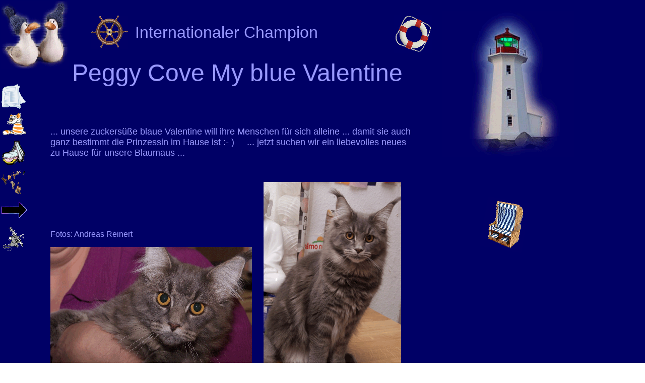

--- FILE ---
content_type: text/html
request_url: http://evecoon.de/html/my_blue_valentine_peggy_cove.html
body_size: 10893
content:
<!DOCTYPE HTML PUBLIC "-//W3C//DTD HTML 4.0 Transitional//EN">
<HTML>
<HEAD>
<META HTTP-EQUIV="Content-Type" CONTENT="text/html; charset=ISO-8859-1">
<META NAME="Generator" CONTENT="NetObjects Fusion 7 for Windows">
<TITLE>my blue valentine peggy cove</TITLE>
</HEAD>
<BODY NOF="(MB=(DefaultMasterBorder, 0, 0, 0, 0), L=(mybluevalentinepeggycoveLayout, 1140, 13154))" BGCOLOR="#FFFFFF" BACKGROUND="../assets/images/0_blue_two_Kopie.gif" TEXT="#000000" LINK="#0033CC" VLINK="#990099" ALINK="#FF0000" TOPMARGIN=0 LEFTMARGIN=0 MARGINWIDTH=0 MARGINHEIGHT=0>
    <TABLE CELLPADDING=0 CELLSPACING=0 BORDER=0 WIDTH=1140 NOF=LY>
        <TR VALIGN=TOP ALIGN=LEFT>
            <TD>
                <TABLE CELLPADDING=0 CELLSPACING=0 BORDER=0 WIDTH=858 NOF=LY>
                    <TR VALIGN=TOP ALIGN=LEFT>
                        <TD>
                            <TABLE BORDER=0 CELLSPACING=0 CELLPADDING=0 WIDTH=137 NOF=LY>
                                <TR VALIGN=TOP ALIGN=LEFT>
                                    <TD WIDTH=1 HEIGHT=2><IMG SRC="../assets/images/autogen/clearpixel.gif" WIDTH=1 HEIGHT=1 BORDER=0 ALT=""></TD>
                                    <TD WIDTH=1><IMG SRC="../assets/images/autogen/clearpixel.gif" WIDTH=1 HEIGHT=1 BORDER=0 ALT=""></TD>
                                    <TD WIDTH=50><IMG SRC="../assets/images/autogen/clearpixel.gif" WIDTH=50 HEIGHT=1 BORDER=0 ALT=""></TD>
                                    <TD WIDTH=85><IMG SRC="../assets/images/autogen/clearpixel.gif" WIDTH=85 HEIGHT=1 BORDER=0 ALT=""></TD>
                                </TR>
                                <TR VALIGN=TOP ALIGN=LEFT>
                                    <TD COLSPAN=2 HEIGHT=134></TD>
                                    <TD COLSPAN=2 ALIGN=CENTER VALIGN=MIDDLE WIDTH=135><IMG ID="Picture513" HEIGHT=134 WIDTH=135 SRC="../assets/images/150_mowen_3.gif" BORDER=0 ALT=""></TD>
                                </TR>
                                <TR VALIGN=TOP ALIGN=LEFT>
                                    <TD COLSPAN=4 HEIGHT=30></TD>
                                </TR>
                                <TR VALIGN=TOP ALIGN=LEFT>
                                    <TD HEIGHT=50></TD>
                                    <TD COLSPAN=2 ALIGN=CENTER VALIGN=MIDDLE WIDTH=51><A HREF="../html/news.html"><IMG ID="Picture377" HEIGHT=50 WIDTH=51 SRC="../assets/images/1_button_news_frei.gif" BORDER=0 ALT=""></A></TD>
                                    <TD></TD>
                                </TR>
                            </TABLE>
                        </TD>
                        <TD>
                            <TABLE CELLPADDING=0 CELLSPACING=0 BORDER=0 WIDTH=721 NOF=LY>
                                <TR VALIGN=TOP ALIGN=LEFT>
                                    <TD>
                                        <TABLE BORDER=0 CELLSPACING=0 CELLPADDING=0 WIDTH=118 NOF=LY>
                                            <TR VALIGN=TOP ALIGN=LEFT>
                                                <TD WIDTH=43 HEIGHT=31><IMG SRC="../assets/images/autogen/clearpixel.gif" WIDTH=43 HEIGHT=1 BORDER=0 ALT=""></TD>
                                                <TD></TD>
                                            </TR>
                                            <TR VALIGN=TOP ALIGN=LEFT>
                                                <TD HEIGHT=67></TD>
                                                <TD ALIGN=CENTER VALIGN=MIDDLE WIDTH=75><IMG ID="Picture518" HEIGHT=67 WIDTH=75 SRC="../assets/images/150_steuerrad_.gif" BORDER=0 ALT=""></TD>
                                            </TR>
                                        </TABLE>
                                    </TD>
                                    <TD>
                                        <TABLE BORDER=0 CELLSPACING=0 CELLPADDING=0 WIDTH=521 NOF=LY>
                                            <TR VALIGN=TOP ALIGN=LEFT>
                                                <TD WIDTH=13 HEIGHT=46><IMG SRC="../assets/images/autogen/clearpixel.gif" WIDTH=13 HEIGHT=1 BORDER=0 ALT=""></TD>
                                                <TD WIDTH=508><IMG SRC="../assets/images/autogen/clearpixel.gif" WIDTH=508 HEIGHT=1 BORDER=0 ALT=""></TD>
                                            </TR>
                                            <TR VALIGN=TOP ALIGN=LEFT>
                                                <TD></TD>
                                                <TD WIDTH=508>
                                                    <P><FONT FACE="Arial,Helvetica,Geneva,Sans-serif,sans-serif"></FONT><FONT COLOR="#9999FF" SIZE="+3" FACE="Comic Sans MS,Chicago,Sans-serif,cursive">Internationaler Champion</FONT></P>
                                                </TD>
                                            </TR>
                                        </TABLE>
                                    </TD>
                                    <TD>
                                        <TABLE BORDER=0 CELLSPACING=0 CELLPADDING=0 WIDTH=82 NOF=LY>
                                            <TR VALIGN=TOP ALIGN=LEFT>
                                                <TD WIDTH=6 HEIGHT=30><IMG SRC="../assets/images/autogen/clearpixel.gif" WIDTH=6 HEIGHT=1 BORDER=0 ALT=""></TD>
                                                <TD></TD>
                                            </TR>
                                            <TR VALIGN=TOP ALIGN=LEFT>
                                                <TD HEIGHT=75></TD>
                                                <TD ALIGN=CENTER VALIGN=MIDDLE WIDTH=76><IMG ID="Picture517" HEIGHT=75 WIDTH=76 SRC="../assets/images/150_rettungsring_4.gif" BORDER=0 ALT=""></TD>
                                            </TR>
                                        </TABLE>
                                    </TD>
                                </TR>
                            </TABLE>
                            <TABLE BORDER=0 CELLSPACING=0 CELLPADDING=0 WIDTH=691 NOF=LY>
                                <TR VALIGN=TOP ALIGN=LEFT>
                                    <TD WIDTH=6 HEIGHT=12><IMG SRC="../assets/images/autogen/clearpixel.gif" WIDTH=6 HEIGHT=1 BORDER=0 ALT=""></TD>
                                    <TD WIDTH=685><IMG SRC="../assets/images/autogen/clearpixel.gif" WIDTH=685 HEIGHT=1 BORDER=0 ALT=""></TD>
                                </TR>
                                <TR VALIGN=TOP ALIGN=LEFT>
                                    <TD></TD>
                                    <TD WIDTH=685>
                                        <P><FONT FACE="Arial,Helvetica,Geneva,Sans-serif,sans-serif"></FONT><FONT COLOR="#9999FF" SIZE="+4" FACE="Comic Sans MS,Chicago,Sans-serif,cursive">Peggy Cove My blue Valentine</FONT></P>
                                    </TD>
                                </TR>
                            </TABLE>
                        </TD>
                    </TR>
                </TABLE>
                <TABLE CELLPADDING=0 CELLSPACING=0 BORDER=0 WIDTH=826 NOF=LY>
                    <TR VALIGN=TOP ALIGN=LEFT>
                        <TD>
                            <TABLE BORDER=0 CELLSPACING=0 CELLPADDING=0 WIDTH=58 NOF=LY>
                                <TR VALIGN=TOP ALIGN=LEFT>
                                    <TD WIDTH=1 HEIGHT=6><IMG SRC="../assets/images/autogen/clearpixel.gif" WIDTH=1 HEIGHT=1 BORDER=0 ALT=""></TD>
                                    <TD></TD>
                                    <TD WIDTH=6><IMG SRC="../assets/images/autogen/clearpixel.gif" WIDTH=6 HEIGHT=1 BORDER=0 ALT=""></TD>
                                </TR>
                                <TR VALIGN=TOP ALIGN=LEFT>
                                    <TD HEIGHT=50></TD>
                                    <TD COLSPAN=2 ALIGN=CENTER VALIGN=MIDDLE WIDTH=57><A HREF="../html/evecoon_brigade.html"><IMG ID="Picture362" HEIGHT=50 WIDTH=57 SRC="../assets/images/2_button_brigade_frei.gif" BORDER=0 ALT=""></A></TD>
                                </TR>
                                <TR VALIGN=TOP ALIGN=LEFT>
                                    <TD COLSPAN=3 HEIGHT=6></TD>
                                </TR>
                                <TR VALIGN=TOP ALIGN=LEFT>
                                    <TD HEIGHT=50></TD>
                                    <TD ALIGN=CENTER VALIGN=MIDDLE WIDTH=51><A HREF="../html/kittengallerie.html"><IMG ID="Picture363" HEIGHT=50 WIDTH=51 SRC="../assets/images/3_button_kitten_frei.gif" BORDER=0 ALT=""></A></TD>
                                    <TD></TD>
                                </TR>
                            </TABLE>
                        </TD>
                        <TD>
                            <TABLE BORDER=0 CELLSPACING=0 CELLPADDING=0 WIDTH=768 NOF=LY>
                                <TR VALIGN=TOP ALIGN=LEFT>
                                    <TD WIDTH=42 HEIGHT=35><IMG SRC="../assets/images/autogen/clearpixel.gif" WIDTH=42 HEIGHT=1 BORDER=0 ALT=""></TD>
                                    <TD WIDTH=726><IMG SRC="../assets/images/autogen/clearpixel.gif" WIDTH=726 HEIGHT=1 BORDER=0 ALT=""></TD>
                                </TR>
                                <TR VALIGN=TOP ALIGN=LEFT>
                                    <TD></TD>
                                    <TD WIDTH=726>
                                        <P><FONT FACE="Arial,Helvetica,Geneva,Sans-serif,sans-serif"></FONT><FONT COLOR="#9999FF" SIZE="+1" FACE="Comic Sans MS,Chicago,Sans-serif,cursive">... unsere zuckersüße blaue Valentine will ihre Menschen für sich alleine ... damit sie auch ganz bestimmt die Prinzessin im Hause ist  :- ) &nbsp; &nbsp; ...  jetzt suchen wir ein liebevolles neues zu Hause für unsere Blaumaus ...  </FONT></P>
                                    </TD>
                                </TR>
                            </TABLE>
                        </TD>
                    </TR>
                </TABLE>
            </TD>
            <TD>
                <TABLE BORDER=0 CELLSPACING=0 CELLPADDING=0 WIDTH=282 NOF=LY>
                    <TR VALIGN=TOP ALIGN=LEFT>
                        <TD WIDTH=19 HEIGHT=21><IMG SRC="../assets/images/autogen/clearpixel.gif" WIDTH=19 HEIGHT=1 BORDER=0 ALT=""></TD>
                        <TD></TD>
                    </TR>
                    <TR VALIGN=TOP ALIGN=LEFT>
                        <TD HEIGHT=291></TD>
                        <TD ALIGN=CENTER VALIGN=MIDDLE WIDTH=263><IMG ID="Picture516" HEIGHT=291 WIDTH=263 SRC="../assets/images/250_peggy_cove_leuchtturm.gif" BORDER=0 ALT=""></TD>
                    </TR>
                </TABLE>
            </TD>
        </TR>
    </TABLE>
    <TABLE CELLPADDING=0 CELLSPACING=0 BORDER=0 WIDTH=1140 NOF=LY>
        <TR VALIGN=TOP ALIGN=LEFT>
            <TD>
                <TABLE BORDER=0 CELLSPACING=0 CELLPADDING=0 WIDTH=53 NOF=LY>
                    <TR VALIGN=TOP ALIGN=LEFT>
                        <TD WIDTH=1 HEIGHT=7><IMG SRC="../assets/images/autogen/clearpixel.gif" WIDTH=1 HEIGHT=1 BORDER=0 ALT=""></TD>
                        <TD WIDTH=1><IMG SRC="../assets/images/autogen/clearpixel.gif" WIDTH=1 HEIGHT=1 BORDER=0 ALT=""></TD>
                        <TD WIDTH=50><IMG SRC="../assets/images/autogen/clearpixel.gif" WIDTH=50 HEIGHT=1 BORDER=0 ALT=""></TD>
                        <TD WIDTH=1><IMG SRC="../assets/images/autogen/clearpixel.gif" WIDTH=1 HEIGHT=1 BORDER=0 ALT=""></TD>
                    </TR>
                    <TR VALIGN=TOP ALIGN=LEFT>
                        <TD HEIGHT=50></TD>
                        <TD COLSPAN=2 ALIGN=CENTER VALIGN=MIDDLE WIDTH=51><A HREF="../html/next_show.html"><IMG ID="Picture378" HEIGHT=50 WIDTH=51 SRC="../assets/images/5_button_pets_and_friends_frei.gif" BORDER=0 ALT=""></A></TD>
                        <TD></TD>
                    </TR>
                    <TR VALIGN=TOP ALIGN=LEFT>
                        <TD COLSPAN=4 HEIGHT=7></TD>
                    </TR>
                    <TR VALIGN=TOP ALIGN=LEFT>
                        <TD COLSPAN=2 HEIGHT=50></TD>
                        <TD COLSPAN=2 ALIGN=CENTER VALIGN=MIDDLE WIDTH=51><A HREF="../html/links.html"><IMG ID="Picture11" HEIGHT=50 WIDTH=51 SRC="../assets/images/7_buttonlinks_2006_Kopie.gif" BORDER=0 ALT=""></A></TD>
                    </TR>
                    <TR VALIGN=TOP ALIGN=LEFT>
                        <TD COLSPAN=4 HEIGHT=7></TD>
                    </TR>
                    <TR VALIGN=TOP ALIGN=LEFT>
                        <TD COLSPAN=2 HEIGHT=50></TD>
                        <TD COLSPAN=2 ALIGN=CENTER VALIGN=MIDDLE WIDTH=51><A HREF="mailto:mail@evecoon.de"><IMG ID="Picture366" HEIGHT=50 WIDTH=51 SRC="../assets/images/8_butto_mail_frei.gif" BORDER=0 ALT=""></A></TD>
                    </TR>
                </TABLE>
            </TD>
            <TD>
                <TABLE CELLPADDING=0 CELLSPACING=0 BORDER=0 WIDTH=1004 NOF=LY>
                    <TR VALIGN=TOP ALIGN=LEFT>
                        <TD>
                            <TABLE BORDER=0 CELLSPACING=0 CELLPADDING=0 WIDTH=447 NOF=LY>
                                <TR VALIGN=TOP ALIGN=LEFT>
                                    <TD WIDTH=46 HEIGHT=128><IMG SRC="../assets/images/autogen/clearpixel.gif" WIDTH=46 HEIGHT=1 BORDER=0 ALT=""></TD>
                                    <TD WIDTH=1><IMG SRC="../assets/images/autogen/clearpixel.gif" WIDTH=1 HEIGHT=1 BORDER=0 ALT=""></TD>
                                    <TD WIDTH=388><IMG SRC="../assets/images/autogen/clearpixel.gif" WIDTH=388 HEIGHT=1 BORDER=0 ALT=""></TD>
                                    <TD WIDTH=11><IMG SRC="../assets/images/autogen/clearpixel.gif" WIDTH=11 HEIGHT=1 BORDER=0 ALT=""></TD>
                                    <TD WIDTH=1><IMG SRC="../assets/images/autogen/clearpixel.gif" WIDTH=1 HEIGHT=1 BORDER=0 ALT=""></TD>
                                </TR>
                                <TR VALIGN=TOP ALIGN=LEFT>
                                    <TD COLSPAN=2></TD>
                                    <TD WIDTH=388>
                                        <P><FONT FACE="Arial,Helvetica,Geneva,Sans-serif,sans-serif"></FONT><FONT COLOR="#9999FF" FACE="Comic Sans MS,Chicago,Sans-serif,cursive">Fotos: Andreas Reinert</FONT></P>
                                    </TD>
                                    <TD COLSPAN=2></TD>
                                </TR>
                                <TR VALIGN=TOP ALIGN=LEFT>
                                    <TD COLSPAN=5 HEIGHT=16></TD>
                                </TR>
                                <TR VALIGN=TOP ALIGN=LEFT>
                                    <TD COLSPAN=2 HEIGHT=268></TD>
                                    <TD COLSPAN=3 ALIGN=CENTER VALIGN=MIDDLE WIDTH=400><IMG ID="Picture539" HEIGHT=268 WIDTH=400 SRC="../assets/images/400_VALENTINE_MAIL_JAN_2_2015_.gif" BORDER=0 ALT=""></TD>
                                </TR>
                                <TR VALIGN=TOP ALIGN=LEFT>
                                    <TD COLSPAN=5 HEIGHT=32></TD>
                                </TR>
                                <TR VALIGN=TOP ALIGN=LEFT>
                                    <TD HEIGHT=300></TD>
                                    <TD COLSPAN=3 ALIGN=CENTER VALIGN=MIDDLE WIDTH=400><IMG ID="Picture526" HEIGHT=300 WIDTH=400 SRC="../assets/images/400_13_06_2015_dinslaken_itavc_4609.gif" BORDER=0 ALT=""></TD>
                                    <TD></TD>
                                </TR>
                                <TR VALIGN=TOP ALIGN=LEFT>
                                    <TD COLSPAN=5 HEIGHT=19></TD>
                                </TR>
                                <TR VALIGN=TOP ALIGN=LEFT>
                                    <TD HEIGHT=279></TD>
                                    <TD COLSPAN=3 ALIGN=CENTER VALIGN=MIDDLE WIDTH=400><IMG ID="Picture525" HEIGHT=279 WIDTH=400 SRC="../assets/images/400_13_06_2015_dinslaken_itavc_4600.gif" BORDER=0 ALT=""></TD>
                                    <TD></TD>
                                </TR>
                            </TABLE>
                        </TD>
                        <TD>
                            <TABLE BORDER=0 CELLSPACING=0 CELLPADDING=0 WIDTH=557 NOF=LY>
                                <TR VALIGN=TOP ALIGN=LEFT>
                                    <TD WIDTH=23 HEIGHT=33><IMG SRC="../assets/images/autogen/clearpixel.gif" WIDTH=23 HEIGHT=1 BORDER=0 ALT=""></TD>
                                    <TD WIDTH=1><IMG SRC="../assets/images/autogen/clearpixel.gif" WIDTH=1 HEIGHT=1 BORDER=0 ALT=""></TD>
                                    <TD WIDTH=272><IMG SRC="../assets/images/autogen/clearpixel.gif" WIDTH=272 HEIGHT=1 BORDER=0 ALT=""></TD>
                                    <TD WIDTH=71><IMG SRC="../assets/images/autogen/clearpixel.gif" WIDTH=71 HEIGHT=1 BORDER=0 ALT=""></TD>
                                    <TD WIDTH=40><IMG SRC="../assets/images/autogen/clearpixel.gif" WIDTH=40 HEIGHT=1 BORDER=0 ALT=""></TD>
                                    <TD WIDTH=44><IMG SRC="../assets/images/autogen/clearpixel.gif" WIDTH=44 HEIGHT=1 BORDER=0 ALT=""></TD>
                                    <TD WIDTH=47><IMG SRC="../assets/images/autogen/clearpixel.gif" WIDTH=47 HEIGHT=1 BORDER=0 ALT=""></TD>
                                    <TD WIDTH=54><IMG SRC="../assets/images/autogen/clearpixel.gif" WIDTH=54 HEIGHT=1 BORDER=0 ALT=""></TD>
                                    <TD WIDTH=5><IMG SRC="../assets/images/autogen/clearpixel.gif" WIDTH=5 HEIGHT=1 BORDER=0 ALT=""></TD>
                                </TR>
                                <TR VALIGN=TOP ALIGN=LEFT>
                                    <TD HEIGHT=28></TD>
                                    <TD COLSPAN=2 ROWSPAN=3 ALIGN=CENTER VALIGN=MIDDLE WIDTH=273><IMG ID="Picture541" HEIGHT=400 WIDTH=273 SRC="../assets/images/400_VALENTINE_MAIL_JAN_1_2015.gif" BORDER=0 ALT=""></TD>
                                    <TD COLSPAN=6></TD>
                                </TR>
                                <TR VALIGN=TOP ALIGN=LEFT>
                                    <TD HEIGHT=114></TD>
                                    <TD COLSPAN=3></TD>
                                    <TD COLSPAN=2 ALIGN=CENTER VALIGN=MIDDLE WIDTH=101><IMG ID="Picture519" HEIGHT=114 WIDTH=101 SRC="../assets/images/200_Strandkorb_2.gif" BORDER=0 ALT=""></TD>
                                    <TD></TD>
                                </TR>
                                <TR VALIGN=TOP ALIGN=LEFT>
                                    <TD HEIGHT=258></TD>
                                    <TD COLSPAN=6></TD>
                                </TR>
                                <TR VALIGN=TOP ALIGN=LEFT>
                                    <TD COLSPAN=9 HEIGHT=32></TD>
                                </TR>
                                <TR VALIGN=TOP ALIGN=LEFT>
                                    <TD COLSPAN=2></TD>
                                    <TD COLSPAN=3 WIDTH=383>
                                        <P><FONT FACE="Arial,Helvetica,Geneva,Sans-serif,sans-serif"></FONT><FONT COLOR="#9999FF" FACE="Comic Sans MS,Chicago,Sans-serif,cursive">so, nu, iss`es passiert ... 1/2 Jahr habe ich versucht mich gegen das kleine “blaue Wunder” zu wehren - wie man sieht, ohne Erfolg ... Liebste Danni - ich bin sprachlos, vielen Dank für Deine Erstgeborene. Meine Lieblingskatze von Dir, dein “Wumm”, hat mir den “letzten Katzen-Wunsch” nach einer Blautabby erfüllt. Danke, Danke, Danke ... sie ist so süß !</FONT></P>
                                    </TD>
                                    <TD COLSPAN=4></TD>
                                </TR>
                                <TR VALIGN=TOP ALIGN=LEFT>
                                    <TD COLSPAN=9 HEIGHT=76></TD>
                                </TR>
                                <TR VALIGN=TOP ALIGN=LEFT>
                                    <TD></TD>
                                    <TD COLSPAN=8 WIDTH=534>
                                        <P><FONT FACE="Arial,Helvetica,Geneva,Sans-serif,sans-serif"></FONT><FONT COLOR="#9999FF" FACE="Comic Sans MS,Chicago,Sans-serif,cursive">13.06.2015 Dinslaken Ausstellung des 1. ITAVC eV</FONT></P>
                                    </TD>
                                </TR>
                                <TR VALIGN=TOP ALIGN=LEFT>
                                    <TD COLSPAN=9 HEIGHT=24></TD>
                                </TR>
                                <TR VALIGN=TOP ALIGN=LEFT>
                                    <TD COLSPAN=4 HEIGHT=175></TD>
                                    <TD COLSPAN=3 ALIGN=CENTER VALIGN=MIDDLE WIDTH=131><IMG ID="Picture528" HEIGHT=175 WIDTH=131 SRC="../assets/images/350_schiffchen.gif" BORDER=0 ALT=""></TD>
                                    <TD COLSPAN=2></TD>
                                </TR>
                            </TABLE>
                        </TD>
                    </TR>
                </TABLE>
                <TABLE CELLPADDING=0 CELLSPACING=0 BORDER=0 WIDTH=1028 NOF=LY>
                    <TR VALIGN=TOP ALIGN=LEFT>
                        <TD>
                            <TABLE BORDER=0 CELLSPACING=0 CELLPADDING=0 WIDTH=446 NOF=LY>
                                <TR VALIGN=TOP ALIGN=LEFT>
                                    <TD WIDTH=46 HEIGHT=20><IMG SRC="../assets/images/autogen/clearpixel.gif" WIDTH=46 HEIGHT=1 BORDER=0 ALT=""></TD>
                                    <TD></TD>
                                </TR>
                                <TR VALIGN=TOP ALIGN=LEFT>
                                    <TD HEIGHT=296></TD>
                                    <TD ALIGN=CENTER VALIGN=MIDDLE WIDTH=400><IMG ID="Picture524" HEIGHT=296 WIDTH=400 SRC="../assets/images/400_13_06_2015_dinslaken_itavc_4595.gif" BORDER=0 ALT=""></TD>
                                </TR>
                            </TABLE>
                        </TD>
                        <TD>
                            <TABLE BORDER=0 CELLSPACING=0 CELLPADDING=0 WIDTH=582 NOF=LY>
                                <TR VALIGN=TOP ALIGN=LEFT>
                                    <TD WIDTH=24 HEIGHT=1><IMG SRC="../assets/images/autogen/clearpixel.gif" WIDTH=24 HEIGHT=1 BORDER=0 ALT=""></TD>
                                    <TD WIDTH=404><IMG SRC="../assets/images/autogen/clearpixel.gif" WIDTH=404 HEIGHT=1 BORDER=0 ALT=""></TD>
                                    <TD></TD>
                                    <TD WIDTH=10><IMG SRC="../assets/images/autogen/clearpixel.gif" WIDTH=10 HEIGHT=1 BORDER=0 ALT=""></TD>
                                    <TD WIDTH=75><IMG SRC="../assets/images/autogen/clearpixel.gif" WIDTH=75 HEIGHT=1 BORDER=0 ALT=""></TD>
                                </TR>
                                <TR VALIGN=TOP ALIGN=LEFT>
                                    <TD></TD>
                                    <TD COLSPAN=3 WIDTH=483>
                                        <P><FONT FACE="Arial,Helvetica,Geneva,Sans-serif,sans-serif"></FONT><FONT COLOR="#9999FF" FACE="Comic Sans MS,Chicago,Sans-serif,cursive">... auf Ausstellungen ist sie immer tiefenentspannt und auch auf dem Richtertisch benimmt sie sich, als hätte sie nie etwas anderes gemacht ... jetzt geht sie schon auf den Titel des Großen Internationalen Champion  ...</FONT></P>
                                    </TD>
                                    <TD></TD>
                                </TR>
                                <TR VALIGN=TOP ALIGN=LEFT>
                                    <TD COLSPAN=5 HEIGHT=83></TD>
                                </TR>
                                <TR VALIGN=TOP ALIGN=LEFT>
                                    <TD COLSPAN=2 HEIGHT=75></TD>
                                    <TD ALIGN=CENTER VALIGN=MIDDLE WIDTH=69><IMG ID="Picture529" HEIGHT=75 WIDTH=69 SRC="../assets/images/150_rettungsing_2.gif" BORDER=0 ALT=""></TD>
                                    <TD COLSPAN=2></TD>
                                </TR>
                                <TR VALIGN=TOP ALIGN=LEFT>
                                    <TD COLSPAN=5 HEIGHT=21></TD>
                                </TR>
                                <TR VALIGN=TOP ALIGN=LEFT>
                                    <TD></TD>
                                    <TD COLSPAN=4 WIDTH=558>
                                        <P><FONT FACE="Arial,Helvetica,Geneva,Sans-serif,sans-serif"></FONT><FONT COLOR="#9999FF" FACE="Comic Sans MS,Chicago,Sans-serif,cursive">... sie könnte auch “nonagouti”, d.h. ohne Zeichnung, sein ...</FONT></P>
                                    </TD>
                                </TR>
                            </TABLE>
                        </TD>
                    </TR>
                </TABLE>
                <TABLE CELLPADDING=0 CELLSPACING=0 BORDER=0 WIDTH=1087 NOF=LY>
                    <TR VALIGN=TOP ALIGN=LEFT>
                        <TD>
                            <TABLE BORDER=0 CELLSPACING=0 CELLPADDING=0 WIDTH=446 NOF=LY>
                                <TR VALIGN=TOP ALIGN=LEFT>
                                    <TD WIDTH=46 HEIGHT=15><IMG SRC="../assets/images/autogen/clearpixel.gif" WIDTH=46 HEIGHT=1 BORDER=0 ALT=""></TD>
                                    <TD></TD>
                                </TR>
                                <TR VALIGN=TOP ALIGN=LEFT>
                                    <TD HEIGHT=289></TD>
                                    <TD ALIGN=CENTER VALIGN=MIDDLE WIDTH=400><IMG ID="Picture527" HEIGHT=289 WIDTH=400 SRC="../assets/images/400_13_06_2015_dinslaken_itavc_4613.gif" BORDER=0 ALT=""></TD>
                                </TR>
                                <TR VALIGN=TOP ALIGN=LEFT>
                                    <TD COLSPAN=2 HEIGHT=25></TD>
                                </TR>
                                <TR VALIGN=TOP ALIGN=LEFT>
                                    <TD HEIGHT=282></TD>
                                    <TD ALIGN=CENTER VALIGN=MIDDLE WIDTH=400><IMG ID="Picture534" HEIGHT=282 WIDTH=400 SRC="../assets/images/400_duisburg_14_12_2014_6775_copy.gif" BORDER=0 ALT=""></TD>
                                </TR>
                                <TR VALIGN=TOP ALIGN=LEFT>
                                    <TD COLSPAN=2 HEIGHT=29></TD>
                                </TR>
                                <TR VALIGN=TOP ALIGN=LEFT>
                                    <TD HEIGHT=391></TD>
                                    <TD ALIGN=CENTER VALIGN=MIDDLE WIDTH=400><IMG ID="Picture523" HEIGHT=391 WIDTH=400 SRC="../assets/images/400_valentine_lazy_sunday_afternoon_03_2014_.gif" BORDER=0 ALT=""></TD>
                                </TR>
                            </TABLE>
                        </TD>
                        <TD>
                            <TABLE BORDER=0 CELLSPACING=0 CELLPADDING=0 WIDTH=507 NOF=LY>
                                <TR VALIGN=TOP ALIGN=LEFT>
                                    <TD WIDTH=24 HEIGHT=113><IMG SRC="../assets/images/autogen/clearpixel.gif" WIDTH=24 HEIGHT=1 BORDER=0 ALT=""></TD>
                                    <TD WIDTH=483><IMG SRC="../assets/images/autogen/clearpixel.gif" WIDTH=483 HEIGHT=1 BORDER=0 ALT=""></TD>
                                </TR>
                                <TR VALIGN=TOP ALIGN=LEFT>
                                    <TD></TD>
                                    <TD WIDTH=483>
                                        <P><FONT FACE="Arial,Helvetica,Geneva,Sans-serif,sans-serif"></FONT><FONT COLOR="#9999FF" FACE="Comic Sans MS,Chicago,Sans-serif,cursive">... Zweitbewertung von Michael Melcher  ...</FONT></P>
                                    </TD>
                                </TR>
                            </TABLE>
                            <TABLE BORDER=0 CELLSPACING=0 CELLPADDING=0 WIDTH=468 NOF=LY>
                                <TR VALIGN=TOP ALIGN=LEFT>
                                    <TD WIDTH=24 HEIGHT=237><IMG SRC="../assets/images/autogen/clearpixel.gif" WIDTH=24 HEIGHT=1 BORDER=0 ALT=""></TD>
                                    <TD></TD>
                                </TR>
                                <TR VALIGN=TOP ALIGN=LEFT>
                                    <TD HEIGHT=200></TD>
                                    <TD ALIGN=CENTER VALIGN=MIDDLE WIDTH=444><IMG ID="Picture537" HEIGHT=200 WIDTH=444 SRC="../assets/images/200_2015_04_19_bottrop_icc__6801.gif" BORDER=0 ALT=""></TD>
                                </TR>
                            </TABLE>
                            <TABLE CELLPADDING=0 CELLSPACING=0 BORDER=0 WIDTH=525 NOF=LY>
                                <TR VALIGN=TOP ALIGN=LEFT>
                                    <TD>
                                        <TABLE BORDER=0 CELLSPACING=0 CELLPADDING=0 WIDTH=201 NOF=LY>
                                            <TR VALIGN=TOP ALIGN=LEFT>
                                                <TD WIDTH=24 HEIGHT=249><IMG SRC="../assets/images/autogen/clearpixel.gif" WIDTH=24 HEIGHT=1 BORDER=0 ALT=""></TD>
                                                <TD WIDTH=177><IMG SRC="../assets/images/autogen/clearpixel.gif" WIDTH=177 HEIGHT=1 BORDER=0 ALT=""></TD>
                                            </TR>
                                            <TR VALIGN=TOP ALIGN=LEFT>
                                                <TD></TD>
                                                <TD WIDTH=177>
                                                    <P><FONT FACE="Arial,Helvetica,Geneva,Sans-serif,sans-serif"></FONT><FONT COLOR="#9999FF" FACE="Comic Sans MS,Chicago,Sans-serif,cursive">März 2015</FONT></P>
                                                </TD>
                                            </TR>
                                        </TABLE>
                                    </TD>
                                    <TD>
                                        <TABLE BORDER=0 CELLSPACING=0 CELLPADDING=0 WIDTH=324 NOF=LY>
                                            <TR VALIGN=TOP ALIGN=LEFT>
                                                <TD WIDTH=218 HEIGHT=189><IMG SRC="../assets/images/autogen/clearpixel.gif" WIDTH=218 HEIGHT=1 BORDER=0 ALT=""></TD>
                                                <TD WIDTH=29><IMG SRC="../assets/images/autogen/clearpixel.gif" WIDTH=29 HEIGHT=1 BORDER=0 ALT=""></TD>
                                                <TD WIDTH=61><IMG SRC="../assets/images/autogen/clearpixel.gif" WIDTH=61 HEIGHT=1 BORDER=0 ALT=""></TD>
                                                <TD WIDTH=16><IMG SRC="../assets/images/autogen/clearpixel.gif" WIDTH=16 HEIGHT=1 BORDER=0 ALT=""></TD>
                                            </TR>
                                            <TR VALIGN=TOP ALIGN=LEFT>
                                                <TD HEIGHT=85></TD>
                                                <TD COLSPAN=2 ALIGN=CENTER VALIGN=MIDDLE WIDTH=90><IMG ID="Picture531" HEIGHT=85 WIDTH=90 SRC="../assets/images/150_steuerrad_2_.gif" BORDER=0 ALT=""></TD>
                                                <TD></TD>
                                            </TR>
                                            <TR VALIGN=TOP ALIGN=LEFT>
                                                <TD COLSPAN=4 HEIGHT=98></TD>
                                            </TR>
                                            <TR VALIGN=TOP ALIGN=LEFT>
                                                <TD COLSPAN=2 HEIGHT=75></TD>
                                                <TD COLSPAN=2 ALIGN=CENTER VALIGN=MIDDLE WIDTH=77><IMG ID="Picture494" HEIGHT=75 WIDTH=77 SRC="../assets/images/150_rettungsring_1.gif" BORDER=0 ALT=""></TD>
                                            </TR>
                                        </TABLE>
                                    </TD>
                                </TR>
                            </TABLE>
                        </TD>
                    </TR>
                </TABLE>
                <TABLE CELLPADDING=0 CELLSPACING=0 BORDER=0 WIDTH=1087 NOF=LY>
                    <TR VALIGN=TOP ALIGN=LEFT>
                        <TD>
                            <TABLE BORDER=0 CELLSPACING=0 CELLPADDING=0 WIDTH=446 NOF=LY>
                                <TR VALIGN=TOP ALIGN=LEFT>
                                    <TD WIDTH=46 HEIGHT=14><IMG SRC="../assets/images/autogen/clearpixel.gif" WIDTH=46 HEIGHT=1 BORDER=0 ALT=""></TD>
                                    <TD></TD>
                                </TR>
                                <TR VALIGN=TOP ALIGN=LEFT>
                                    <TD HEIGHT=277></TD>
                                    <TD ALIGN=CENTER VALIGN=MIDDLE WIDTH=400><IMG ID="Picture458" HEIGHT=277 WIDTH=400 SRC="../assets/images/400_peggy_cove_my_blue_valentine_6553.gif" BORDER=0 ALT=""></TD>
                                </TR>
                                <TR VALIGN=TOP ALIGN=LEFT>
                                    <TD COLSPAN=2 HEIGHT=28></TD>
                                </TR>
                                <TR VALIGN=TOP ALIGN=LEFT>
                                    <TD HEIGHT=239></TD>
                                    <TD ALIGN=CENTER VALIGN=MIDDLE WIDTH=400><IMG ID="Picture459" HEIGHT=239 WIDTH=400 SRC="../assets/images/400_peggy_cove_my_blue_valentine_6554.gif" BORDER=0 ALT=""></TD>
                                </TR>
                                <TR VALIGN=TOP ALIGN=LEFT>
                                    <TD COLSPAN=2 HEIGHT=12></TD>
                                </TR>
                                <TR VALIGN=TOP ALIGN=LEFT>
                                    <TD HEIGHT=300></TD>
                                    <TD ALIGN=CENTER VALIGN=MIDDLE WIDTH=400><IMG ID="Picture460" HEIGHT=300 WIDTH=400 SRC="../assets/images/400_peggy_cove_my_blue_valentine_6557.gif" BORDER=0 ALT=""></TD>
                                </TR>
                                <TR VALIGN=TOP ALIGN=LEFT>
                                    <TD COLSPAN=2 HEIGHT=17></TD>
                                </TR>
                                <TR VALIGN=TOP ALIGN=LEFT>
                                    <TD HEIGHT=262></TD>
                                    <TD ALIGN=CENTER VALIGN=MIDDLE WIDTH=400><IMG ID="Picture461" HEIGHT=262 WIDTH=400 SRC="../assets/images/400_peggy_cove_my_blue_valentine_6568.gif" BORDER=0 ALT=""></TD>
                                </TR>
                            </TABLE>
                        </TD>
                        <TD>
                            <TABLE BORDER=0 CELLSPACING=0 CELLPADDING=0 WIDTH=503 NOF=LY>
                                <TR VALIGN=TOP ALIGN=LEFT>
                                    <TD WIDTH=25 HEIGHT=30><IMG SRC="../assets/images/autogen/clearpixel.gif" WIDTH=25 HEIGHT=1 BORDER=0 ALT=""></TD>
                                    <TD WIDTH=478><IMG SRC="../assets/images/autogen/clearpixel.gif" WIDTH=478 HEIGHT=1 BORDER=0 ALT=""></TD>
                                </TR>
                                <TR VALIGN=TOP ALIGN=LEFT>
                                    <TD></TD>
                                    <TD WIDTH=478>
                                        <P><FONT FACE="Arial,Helvetica,Geneva,Sans-serif,sans-serif"></FONT><FONT COLOR="#9999FF" FACE="Comic Sans MS,Chicago,Sans-serif,cursive">Fotos: Eva Reinert</FONT></P>
                                    </TD>
                                </TR>
                            </TABLE>
                            <TABLE CELLPADDING=0 CELLSPACING=0 BORDER=0 WIDTH=518 NOF=LY>
                                <TR VALIGN=TOP ALIGN=LEFT>
                                    <TD>
                                        <TABLE BORDER=0 CELLSPACING=0 CELLPADDING=0 WIDTH=202 NOF=LY>
                                            <TR VALIGN=TOP ALIGN=LEFT>
                                                <TD WIDTH=25 HEIGHT=12><IMG SRC="../assets/images/autogen/clearpixel.gif" WIDTH=25 HEIGHT=1 BORDER=0 ALT=""></TD>
                                                <TD WIDTH=177><IMG SRC="../assets/images/autogen/clearpixel.gif" WIDTH=177 HEIGHT=1 BORDER=0 ALT=""></TD>
                                            </TR>
                                            <TR VALIGN=TOP ALIGN=LEFT>
                                                <TD></TD>
                                                <TD WIDTH=177>
                                                    <P><FONT FACE="Arial,Helvetica,Geneva,Sans-serif,sans-serif"></FONT><FONT COLOR="#9999FF" FACE="Comic Sans MS,Chicago,Sans-serif,cursive">2014</FONT></P>
                                                </TD>
                                            </TR>
                                        </TABLE>
                                    </TD>
                                    <TD>
                                        <TABLE BORDER=0 CELLSPACING=0 CELLPADDING=0 WIDTH=316 NOF=LY>
                                            <TR VALIGN=TOP ALIGN=LEFT>
                                                <TD WIDTH=191 HEIGHT=31><IMG SRC="../assets/images/autogen/clearpixel.gif" WIDTH=191 HEIGHT=1 BORDER=0 ALT=""></TD>
                                                <TD></TD>
                                            </TR>
                                            <TR VALIGN=TOP ALIGN=LEFT>
                                                <TD HEIGHT=150></TD>
                                                <TD ALIGN=CENTER VALIGN=MIDDLE WIDTH=125><IMG ID="Picture498" HEIGHT=150 WIDTH=125 SRC="../assets/images/200_anker_3.gif" BORDER=0 ALT=""></TD>
                                            </TR>
                                        </TABLE>
                                    </TD>
                                </TR>
                            </TABLE>
                            <TABLE BORDER=0 CELLSPACING=0 CELLPADDING=0 NOF=LY>
                                <TR VALIGN=TOP ALIGN=LEFT>
                                    <TD WIDTH=61 HEIGHT=34><IMG SRC="../assets/images/autogen/clearpixel.gif" WIDTH=61 HEIGHT=1 BORDER=0 ALT=""></TD>
                                    <TD></TD>
                                </TR>
                                <TR VALIGN=TOP ALIGN=LEFT>
                                    <TD></TD>
                                    <TD WIDTH=537>
                                        <TABLE ID="Table2" BORDER=1 CELLSPACING=3 CELLPADDING=1 WIDTH="100%">
                                            <TR>
                                                <TD WIDTH=118>
                                                    <P ALIGN=LEFT><FONT FACE="Arial,Helvetica,Geneva,Sans-serif,sans-serif"></FONT>
                                                        <TABLE WIDTH="100%" BORDER=0 CELLSPACING=0 CELLPADDING=0 NOF=TE>
                                                            <TR>
                                                                <TD ALIGN="CENTER"><IMG ID="Picture429" HEIGHT=115 WIDTH=100 SRC="../assets/images/100_Ausstellungsmaus_bella___kimba.gif" BORDER=0 ALT=""></TD>
                                                            </TR>
                                                        </TABLE>
                                                        <FONT FACE="Arial,Helvetica,Geneva,Sans-serif,sans-serif"></FONT></TD>
                                                <TD WIDTH=400>
                                                    <P ALIGN=CENTER><FONT FACE="Arial,Helvetica,Geneva,Sans-serif,sans-serif"></FONT><FONT COLOR="#9999FF" SIZE="+1" FACE="Arial,Helvetica,Geneva,Sans-serif,sans-serif">Der Blaubärin ihre Ausstellungsmaus</FONT></P>
                                                </TD>
                                            </TR>
                                            <TR>
                                                <TD WIDTH=118>
                                                    <P ALIGN=LEFT><FONT FACE="Arial,Helvetica,Geneva,Sans-serif,sans-serif"></FONT><FONT COLOR="#9999FF" FACE="Arial,Helvetica,Geneva,Sans-serif,sans-serif">08.02.2014</FONT></P>
                                                </TD>
                                                <TD WIDTH=400>
                                                    <P ALIGN=LEFT><FONT FACE="Arial,Helvetica,Geneva,Sans-serif,sans-serif"></FONT><FONT COLOR="#9999FF" SIZE="-1" FACE="Arial,Helvetica,Geneva,Sans-serif,sans-serif">Vorzüglich I Ex 1 </FONT></P>
                                                </TD>
                                            </TR>
                                            <TR>
                                                <TD HEIGHT=17>
                                                    <P ALIGN=LEFT><FONT FACE="Arial,Helvetica,Geneva,Sans-serif,sans-serif">&nbsp;</FONT></P>
                                                </TD>
                                                <TD WIDTH=400>
                                                    <P ALIGN=LEFT><FONT FACE="Arial,Helvetica,Geneva,Sans-serif,sans-serif"></FONT><FONT COLOR="#9999FF" SIZE="-1" FACE="Arial,Helvetica,Geneva,Sans-serif,sans-serif">nominiert für Best in Show</FONT></P>
                                                </TD>
                                            </TR>
                                            <TR>
                                                <TD WIDTH=118>
                                                    <P ALIGN=LEFT><FONT FACE="Arial,Helvetica,Geneva,Sans-serif,sans-serif"></FONT><FONT COLOR="#9999FF" FACE="Arial,Helvetica,Geneva,Sans-serif,sans-serif">10.05.2014</FONT></P>
                                                </TD>
                                                <TD WIDTH=400>
                                                    <P ALIGN=LEFT><FONT FACE="Arial,Helvetica,Geneva,Sans-serif,sans-serif"></FONT><FONT COLOR="#9999FF" SIZE="-1" FACE="Arial,Helvetica,Geneva,Sans-serif,sans-serif">CACP</FONT></P>
                                                </TD>
                                            </TR>
                                            <TR>
                                                <TD>
                                                    <P><FONT FACE="Arial,Helvetica,Geneva,Sans-serif,sans-serif">&nbsp;</FONT></P>
                                                </TD>
                                                <TD WIDTH=400>
                                                    <P ALIGN=LEFT><FONT FACE="Arial,Helvetica,Geneva,Sans-serif,sans-serif"></FONT><FONT COLOR="#9999FF" SIZE="-1" FACE="Arial,Helvetica,Geneva,Sans-serif,sans-serif">nominiert für Best in Show</FONT></P>
                                                </TD>
                                            </TR>
                                            <TR>
                                                <TD WIDTH=118>
                                                    <P ALIGN=LEFT><FONT FACE="Arial,Helvetica,Geneva,Sans-serif,sans-serif"></FONT><FONT COLOR="#9999FF" FACE="Arial,Helvetica,Geneva,Sans-serif,sans-serif">14.12.2014</FONT></P>
                                                </TD>
                                                <TD WIDTH=400>
                                                    <P ALIGN=LEFT><FONT FACE="Arial,Helvetica,Geneva,Sans-serif,sans-serif"></FONT><FONT COLOR="#9999FF" SIZE="-1" FACE="Arial,Helvetica,Geneva,Sans-serif,sans-serif">Rassesieg&nbsp;  Kitty de Druin</FONT></P>
                                                </TD>
                                            </TR>
                                            <TR>
                                                <TD HEIGHT=18>
                                                    <P><FONT FACE="Arial,Helvetica,Geneva,Sans-serif,sans-serif">&nbsp;</FONT></P>
                                                </TD>
                                                <TD WIDTH=400>
                                                    <P ALIGN=LEFT><FONT FACE="Arial,Helvetica,Geneva,Sans-serif,sans-serif"></FONT><FONT COLOR="#9999FF" SIZE="-1" FACE="Arial,Helvetica,Geneva,Sans-serif,sans-serif">TOP&nbsp; TEN  des&nbsp; 1.ITAVC  Platz 4 der Kittengruppe</FONT></P>
                                                </TD>
                                            </TR>
                                            <TR>
                                                <TD WIDTH=118 HEIGHT=17>
                                                    <P ALIGN=LEFT><FONT FACE="Arial,Helvetica,Geneva,Sans-serif,sans-serif"></FONT><FONT COLOR="#9999FF" FACE="Arial,Helvetica,Geneva,Sans-serif,sans-serif">22.02.2015</FONT></P>
                                                </TD>
                                                <TD WIDTH=400>
                                                    <P ALIGN=LEFT><FONT FACE="Arial,Helvetica,Geneva,Sans-serif,sans-serif"></FONT><FONT COLOR="#9999FF" SIZE="-1" FACE="Arial,Helvetica,Geneva,Sans-serif,sans-serif">Champion Titel vollständig</FONT></P>
                                                </TD>
                                            </TR>
                                            <TR>
                                                <TD WIDTH=118 HEIGHT=17>
                                                    <P ALIGN=LEFT><FONT FACE="Arial,Helvetica,Geneva,Sans-serif,sans-serif"></FONT><FONT COLOR="#9999FF" FACE="Arial,Helvetica,Geneva,Sans-serif,sans-serif">19.04.2015</FONT></P>
                                                </TD>
                                                <TD WIDTH=400>
                                                    <P ALIGN=LEFT><FONT FACE="Arial,Helvetica,Geneva,Sans-serif,sans-serif"></FONT><FONT COLOR="#9999FF" SIZE="-1" FACE="Arial,Helvetica,Geneva,Sans-serif,sans-serif">Internationaler Champion Titel vollständig</FONT></P>
                                                </TD>
                                            </TR>
                                            <TR>
                                                <TD WIDTH=118>
                                                    <P ALIGN=LEFT><FONT FACE="Arial,Helvetica,Geneva,Sans-serif,sans-serif"></FONT><FONT COLOR="#9999FF" FACE="Arial,Helvetica,Geneva,Sans-serif,sans-serif">13.06.2015</FONT></P>
                                                </TD>
                                                <TD WIDTH=400>
                                                    <P ALIGN=LEFT><FONT FACE="Arial,Helvetica,Geneva,Sans-serif,sans-serif"></FONT><FONT COLOR="#9999FF" SIZE="-1" FACE="Arial,Helvetica,Geneva,Sans-serif,sans-serif">2. und 3. Titelpunkt zum Großen Intern. Champion </FONT></P>
                                                </TD>
                                            </TR>
                                        </TABLE>
                                    </TD>
                                </TR>
                            </TABLE>
                            <TABLE BORDER=0 CELLSPACING=0 CELLPADDING=0 WIDTH=170 NOF=LY>
                                <TR VALIGN=TOP ALIGN=LEFT>
                                    <TD WIDTH=70 HEIGHT=58><IMG SRC="../assets/images/autogen/clearpixel.gif" WIDTH=70 HEIGHT=1 BORDER=0 ALT=""></TD>
                                    <TD></TD>
                                </TR>
                                <TR VALIGN=TOP ALIGN=LEFT>
                                    <TD HEIGHT=77></TD>
                                    <TD ALIGN=CENTER VALIGN=MIDDLE WIDTH=100><A HREF="http://www.pawpeds.com/db/?a=p&ids=5:1085079;4:881090;3:1058522&g=4&p=mco&date=iso&o=ajgrep"><IMG ID="Picture404" HEIGHT=77 WIDTH=100 SRC="../assets/images/kirsche_stammbaum__263_frei_gif.gif" BORDER=0 ALT=""></A></TD>
                                </TR>
                            </TABLE>
                            <TABLE BORDER=0 CELLSPACING=0 CELLPADDING=0 NOF=LY>
                                <TR VALIGN=TOP ALIGN=LEFT>
                                    <TD WIDTH=64 HEIGHT=45><IMG SRC="../assets/images/autogen/clearpixel.gif" WIDTH=64 HEIGHT=1 BORDER=0 ALT=""></TD>
                                    <TD></TD>
                                </TR>
                                <TR VALIGN=TOP ALIGN=LEFT>
                                    <TD></TD>
                                    <TD WIDTH=536>
                                        <TABLE ID="Table1" BORDER=1 CELLSPACING=3 CELLPADDING=1 WIDTH="100%">
                                            <TR>
                                                <TD WIDTH=108>
                                                    <P ALIGN=LEFT><FONT FACE="Arial,Helvetica,Geneva,Sans-serif,sans-serif"></FONT>
                                                        <TABLE WIDTH="100%" BORDER=0 CELLSPACING=0 CELLPADDING=0 NOF=TE>
                                                            <TR>
                                                                <TD ALIGN="CENTER"><IMG ID="Picture422" HEIGHT=100 WIDTH=100 SRC="../assets/images/rotes_kreuz_gif_auf_blau.gif" BORDER=0 ALT=""></TD>
                                                            </TR>
                                                        </TABLE>
                                                        <FONT FACE="Arial,Helvetica,Geneva,Sans-serif,sans-serif"></FONT></TD>
                                                <TD WIDTH=409>
                                                    <P ALIGN=CENTER><FONT FACE="Arial,Helvetica,Geneva,Sans-serif,sans-serif"></FONT><FONT COLOR="#9999FF" SIZE="+1" FACE="Comic Sans MS,Chicago,Sans-serif,cursive">Untersuchungen</FONT></P>
                                                </TD>
                                            </TR>
                                            <TR>
                                                <TD WIDTH=108 HEIGHT=20>
                                                    <P ALIGN=LEFT><FONT FACE="Arial,Helvetica,Geneva,Sans-serif,sans-serif"></FONT><FONT COLOR="#9999FF" FACE="Comic Sans MS,Chicago,Sans-serif,cursive">HCM Gentest</FONT></P>
                                                </TD>
                                                <TD WIDTH=409>
                                                    <P ALIGN=LEFT><FONT FACE="Arial,Helvetica,Geneva,Sans-serif,sans-serif"></FONT><FONT COLOR="#9999FF" SIZE="-1" FACE="Comic Sans MS,Chicago,Sans-serif,cursive">kein aussagekräftiger Test verfügbar</FONT></P>
                                                </TD>
                                            </TR>
                                            <TR>
                                                <TD WIDTH=108 HEIGHT=20>
                                                    <P ALIGN=LEFT><FONT FACE="Arial,Helvetica,Geneva,Sans-serif,sans-serif"></FONT><FONT COLOR="#9999FF" FACE="Comic Sans MS,Chicago,Sans-serif,cursive">HCM Schall</FONT></P>
                                                </TD>
                                                <TD WIDTH=409>
                                                    <P ALIGN=LEFT><FONT FACE="Arial,Helvetica,Geneva,Sans-serif,sans-serif"></FONT><FONT COLOR="#9999FF" SIZE="-1" FACE="Comic Sans MS,Chicago,Sans-serif,cursive">Eltern negativ geschallt ...  </FONT></P>
                                                </TD>
                                            </TR>
                                            <TR>
                                                <TD WIDTH=108 HEIGHT=20>
                                                    <P ALIGN=LEFT><FONT FACE="Arial,Helvetica,Geneva,Sans-serif,sans-serif"></FONT><FONT COLOR="#9999FF" FACE="Comic Sans MS,Chicago,Sans-serif,cursive">PKD Schall</FONT></P>
                                                </TD>
                                                <TD WIDTH=409>
                                                    <P ALIGN=LEFT><FONT FACE="Arial,Helvetica,Geneva,Sans-serif,sans-serif"></FONT><FONT COLOR="#9999FF" SIZE="-1" FACE="Comic Sans MS,Chicago,Sans-serif,cursive">bei nächster Gelegenheit</FONT></P>
                                                </TD>
                                            </TR>
                                            <TR>
                                                <TD WIDTH=108 HEIGHT=20>
                                                    <P ALIGN=LEFT><FONT FACE="Arial,Helvetica,Geneva,Sans-serif,sans-serif"></FONT><FONT COLOR="#9999FF" FACE="Comic Sans MS,Chicago,Sans-serif,cursive">SMA Gentest</FONT></P>
                                                </TD>
                                                <TD WIDTH=409>
                                                    <P ALIGN=LEFT><FONT FACE="Arial,Helvetica,Geneva,Sans-serif,sans-serif"></FONT><FONT COLOR="#9999FF" SIZE="-1" FACE="Comic Sans MS,Chicago,Sans-serif,cursive">n/n&nbsp; reinerbig negativ &nbsp;  06  2014</FONT></P>
                                                </TD>
                                            </TR>
                                            <TR>
                                                <TD WIDTH=108 HEIGHT=20>
                                                    <P ALIGN=LEFT><FONT FACE="Arial,Helvetica,Geneva,Sans-serif,sans-serif"></FONT><FONT COLOR="#9999FF" FACE="Comic Sans MS,Chicago,Sans-serif,cursive">HD Röntgen</FONT></P>
                                                </TD>
                                                <TD WIDTH=409>
                                                    <P ALIGN=LEFT><FONT FACE="Arial,Helvetica,Geneva,Sans-serif,sans-serif"></FONT><FONT COLOR="#9999FF" SIZE="-1" FACE="Comic Sans MS,Chicago,Sans-serif,cursive">links &amp; rechts  einwandfrei&nbsp;  TK Duisburg&nbsp; Kaiserberg 05 2015</FONT></P>
                                                </TD>
                                            </TR>
                                            <TR>
                                                <TD WIDTH=108 HEIGHT=20>
                                                    <P ALIGN=LEFT><FONT FACE="Arial,Helvetica,Geneva,Sans-serif,sans-serif"></FONT><FONT COLOR="#9999FF" FACE="Comic Sans MS,Chicago,Sans-serif,cursive">PL Röntgen</FONT></P>
                                                </TD>
                                                <TD WIDTH=409>
                                                    <P ALIGN=LEFT><FONT FACE="Arial,Helvetica,Geneva,Sans-serif,sans-serif"></FONT><FONT COLOR="#9999FF" SIZE="-1" FACE="Comic Sans MS,Chicago,Sans-serif,cursive">keine Patellaluxation&nbsp;  TK Duisburg&nbsp; Kaiserberg 05 2015</FONT></P>
                                                </TD>
                                            </TR>
                                        </TABLE>
                                    </TD>
                                </TR>
                            </TABLE>
                        </TD>
                    </TR>
                </TABLE>
                <TABLE BORDER=0 CELLSPACING=0 CELLPADDING=0 WIDTH=446 NOF=LY>
                    <TR VALIGN=TOP ALIGN=LEFT>
                        <TD WIDTH=46 HEIGHT=18><IMG SRC="../assets/images/autogen/clearpixel.gif" WIDTH=46 HEIGHT=1 BORDER=0 ALT=""></TD>
                        <TD></TD>
                    </TR>
                    <TR VALIGN=TOP ALIGN=LEFT>
                        <TD HEIGHT=325></TD>
                        <TD ALIGN=CENTER VALIGN=MIDDLE WIDTH=400><IMG ID="Picture462" HEIGHT=325 WIDTH=400 SRC="../assets/images/400_peggy_cove_my_blue_valentine_6570.gif" BORDER=0 ALT=""></TD>
                    </TR>
                </TABLE>
                <TABLE CELLPADDING=0 CELLSPACING=0 BORDER=0 WIDTH=1000 NOF=LY>
                    <TR VALIGN=TOP ALIGN=LEFT>
                        <TD>
                            <TABLE BORDER=0 CELLSPACING=0 CELLPADDING=0 WIDTH=446 NOF=LY>
                                <TR VALIGN=TOP ALIGN=LEFT>
                                    <TD WIDTH=46 HEIGHT=16><IMG SRC="../assets/images/autogen/clearpixel.gif" WIDTH=46 HEIGHT=1 BORDER=0 ALT=""></TD>
                                    <TD></TD>
                                </TR>
                                <TR VALIGN=TOP ALIGN=LEFT>
                                    <TD HEIGHT=299></TD>
                                    <TD ALIGN=CENTER VALIGN=MIDDLE WIDTH=400><IMG ID="Picture464" HEIGHT=299 WIDTH=400 SRC="../assets/images/400_peggy_cove_my_blue_valentine_6571.gif" BORDER=0 ALT=""></TD>
                                </TR>
                                <TR VALIGN=TOP ALIGN=LEFT>
                                    <TD COLSPAN=2 HEIGHT=22></TD>
                                </TR>
                                <TR VALIGN=TOP ALIGN=LEFT>
                                    <TD HEIGHT=279></TD>
                                    <TD ALIGN=CENTER VALIGN=MIDDLE WIDTH=400><IMG ID="Picture439" HEIGHT=279 WIDTH=400 SRC="../assets/images/400_2014_02_04_151641.gif" BORDER=0 ALT=""></TD>
                                </TR>
                            </TABLE>
                        </TD>
                        <TD>
                            <TABLE BORDER=0 CELLSPACING=0 CELLPADDING=0 WIDTH=554 NOF=LY>
                                <TR VALIGN=TOP ALIGN=LEFT>
                                    <TD WIDTH=25 HEIGHT=253><IMG SRC="../assets/images/autogen/clearpixel.gif" WIDTH=25 HEIGHT=1 BORDER=0 ALT=""></TD>
                                    <TD WIDTH=378><IMG SRC="../assets/images/autogen/clearpixel.gif" WIDTH=378 HEIGHT=1 BORDER=0 ALT=""></TD>
                                    <TD WIDTH=100><IMG SRC="../assets/images/autogen/clearpixel.gif" WIDTH=100 HEIGHT=1 BORDER=0 ALT=""></TD>
                                    <TD WIDTH=51><IMG SRC="../assets/images/autogen/clearpixel.gif" WIDTH=51 HEIGHT=1 BORDER=0 ALT=""></TD>
                                </TR>
                                <TR VALIGN=TOP ALIGN=LEFT>
                                    <TD COLSPAN=2 HEIGHT=100></TD>
                                    <TD COLSPAN=2 ALIGN=CENTER VALIGN=MIDDLE WIDTH=151><IMG ID="Picture499" HEIGHT=100 WIDTH=151 SRC="../assets/images/200_anker_peggy_cove.gif" BORDER=0 ALT=""></TD>
                                </TR>
                                <TR VALIGN=TOP ALIGN=LEFT>
                                    <TD COLSPAN=4 HEIGHT=31></TD>
                                </TR>
                                <TR VALIGN=TOP ALIGN=LEFT>
                                    <TD></TD>
                                    <TD COLSPAN=2 WIDTH=478>
                                        <P><FONT FACE="Arial,Helvetica,Geneva,Sans-serif,sans-serif"></FONT><FONT COLOR="#9999FF" FACE="Comic Sans MS,Chicago,Sans-serif,cursive">Fotos: Daniela Borchert</FONT></P>
                                    </TD>
                                    <TD></TD>
                                </TR>
                            </TABLE>
                        </TD>
                    </TR>
                </TABLE>
                <TABLE CELLPADDING=0 CELLSPACING=0 BORDER=0 WIDTH=948 NOF=LY>
                    <TR VALIGN=TOP ALIGN=LEFT>
                        <TD>
                            <TABLE BORDER=0 CELLSPACING=0 CELLPADDING=0 WIDTH=446 NOF=LY>
                                <TR VALIGN=TOP ALIGN=LEFT>
                                    <TD WIDTH=46 HEIGHT=9><IMG SRC="../assets/images/autogen/clearpixel.gif" WIDTH=46 HEIGHT=1 BORDER=0 ALT=""></TD>
                                    <TD></TD>
                                </TR>
                                <TR VALIGN=TOP ALIGN=LEFT>
                                    <TD HEIGHT=302></TD>
                                    <TD ALIGN=CENTER VALIGN=MIDDLE WIDTH=400><IMG ID="Picture440" HEIGHT=302 WIDTH=400 SRC="../assets/images/400_2014_02_04_151705.gif" BORDER=0 ALT=""></TD>
                                </TR>
                            </TABLE>
                        </TD>
                        <TD>
                            <TABLE BORDER=0 CELLSPACING=0 CELLPADDING=0 WIDTH=502 NOF=LY>
                                <TR VALIGN=TOP ALIGN=LEFT>
                                    <TD WIDTH=24 HEIGHT=47><IMG SRC="../assets/images/autogen/clearpixel.gif" WIDTH=24 HEIGHT=1 BORDER=0 ALT=""></TD>
                                    <TD WIDTH=478><IMG SRC="../assets/images/autogen/clearpixel.gif" WIDTH=478 HEIGHT=1 BORDER=0 ALT=""></TD>
                                </TR>
                                <TR VALIGN=TOP ALIGN=LEFT>
                                    <TD></TD>
                                    <TD WIDTH=478>
                                        <P><FONT FACE="Arial,Helvetica,Geneva,Sans-serif,sans-serif"></FONT><FONT COLOR="#9999FF" FACE="Comic Sans MS,Chicago,Sans-serif,cursive">Blaumaus mit Papili</FONT></P>
                                    </TD>
                                </TR>
                            </TABLE>
                        </TD>
                    </TR>
                </TABLE>
                <TABLE BORDER=0 CELLSPACING=0 CELLPADDING=0 WIDTH=993 NOF=LY>
                    <TR VALIGN=TOP ALIGN=LEFT>
                        <TD WIDTH=46 HEIGHT=6><IMG SRC="../assets/images/autogen/clearpixel.gif" WIDTH=46 HEIGHT=1 BORDER=0 ALT=""></TD>
                        <TD></TD>
                        <TD WIDTH=388><IMG SRC="../assets/images/autogen/clearpixel.gif" WIDTH=388 HEIGHT=1 BORDER=0 ALT=""></TD>
                        <TD WIDTH=59><IMG SRC="../assets/images/autogen/clearpixel.gif" WIDTH=59 HEIGHT=1 BORDER=0 ALT=""></TD>
                        <TD WIDTH=18><IMG SRC="../assets/images/autogen/clearpixel.gif" WIDTH=18 HEIGHT=1 BORDER=0 ALT=""></TD>
                        <TD WIDTH=82><IMG SRC="../assets/images/autogen/clearpixel.gif" WIDTH=82 HEIGHT=1 BORDER=0 ALT=""></TD>
                    </TR>
                    <TR VALIGN=TOP ALIGN=LEFT>
                        <TD HEIGHT=14></TD>
                        <TD ROWSPAN=4 ALIGN=CENTER VALIGN=MIDDLE WIDTH=400><IMG ID="Picture438" HEIGHT=291 WIDTH=400 SRC="../assets/images/400_2014_02_04_151747.gif" BORDER=0 ALT=""></TD>
                        <TD COLSPAN=4></TD>
                    </TR>
                    <TR VALIGN=TOP ALIGN=LEFT>
                        <TD HEIGHT=228></TD>
                        <TD COLSPAN=2></TD>
                        <TD COLSPAN=2 ALIGN=CENTER VALIGN=MIDDLE WIDTH=100><IMG ID="Picture500" HEIGHT=228 WIDTH=100 SRC="../assets/images/200_maschinentelegraf.gif" BORDER=0 ALT=""></TD>
                    </TR>
                    <TR VALIGN=TOP ALIGN=LEFT>
                        <TD HEIGHT=33></TD>
                        <TD COLSPAN=4></TD>
                    </TR>
                    <TR VALIGN=TOP ALIGN=LEFT>
                        <TD HEIGHT=16></TD>
                        <TD></TD>
                        <TD COLSPAN=2 ROWSPAN=3 ALIGN=CENTER VALIGN=MIDDLE WIDTH=77><IMG ID="Picture521" HEIGHT=75 WIDTH=77 SRC="../assets/images/150_rettungsring_1.gif" BORDER=0 ALT=""></TD>
                        <TD></TD>
                    </TR>
                    <TR VALIGN=TOP ALIGN=LEFT>
                        <TD COLSPAN=3 HEIGHT=10></TD>
                        <TD></TD>
                    </TR>
                    <TR VALIGN=TOP ALIGN=LEFT>
                        <TD HEIGHT=49></TD>
                        <TD ROWSPAN=2 ALIGN=CENTER VALIGN=MIDDLE WIDTH=400><IMG ID="Picture442" HEIGHT=295 WIDTH=400 SRC="../assets/images/400_2014_01_14_183345.gif" BORDER=0 ALT=""></TD>
                        <TD></TD>
                        <TD></TD>
                    </TR>
                    <TR VALIGN=TOP ALIGN=LEFT>
                        <TD HEIGHT=246></TD>
                        <TD COLSPAN=4></TD>
                    </TR>
                </TABLE>
                <TABLE CELLPADDING=0 CELLSPACING=0 BORDER=0 WIDTH=948 NOF=LY>
                    <TR VALIGN=TOP ALIGN=LEFT>
                        <TD>
                            <TABLE BORDER=0 CELLSPACING=0 CELLPADDING=0 WIDTH=446 NOF=LY>
                                <TR VALIGN=TOP ALIGN=LEFT>
                                    <TD WIDTH=46 HEIGHT=7><IMG SRC="../assets/images/autogen/clearpixel.gif" WIDTH=46 HEIGHT=1 BORDER=0 ALT=""></TD>
                                    <TD></TD>
                                </TR>
                                <TR VALIGN=TOP ALIGN=LEFT>
                                    <TD HEIGHT=291></TD>
                                    <TD ALIGN=CENTER VALIGN=MIDDLE WIDTH=400><IMG ID="Picture437" HEIGHT=291 WIDTH=400 SRC="../assets/images/400_2014_01_04_011934.gif" BORDER=0 ALT=""></TD>
                                </TR>
                            </TABLE>
                        </TD>
                        <TD>
                            <TABLE BORDER=0 CELLSPACING=0 CELLPADDING=0 WIDTH=502 NOF=LY>
                                <TR VALIGN=TOP ALIGN=LEFT>
                                    <TD WIDTH=24 HEIGHT=99><IMG SRC="../assets/images/autogen/clearpixel.gif" WIDTH=24 HEIGHT=1 BORDER=0 ALT=""></TD>
                                    <TD WIDTH=478><IMG SRC="../assets/images/autogen/clearpixel.gif" WIDTH=478 HEIGHT=1 BORDER=0 ALT=""></TD>
                                </TR>
                                <TR VALIGN=TOP ALIGN=LEFT>
                                    <TD></TD>
                                    <TD WIDTH=478>
                                        <P><FONT FACE="Arial,Helvetica,Geneva,Sans-serif,sans-serif"></FONT><FONT COLOR="#9999FF" FACE="Comic Sans MS,Chicago,Sans-serif,cursive">Blaumaus mit Mütterlein</FONT></P>
                                    </TD>
                                </TR>
                            </TABLE>
                        </TD>
                    </TR>
                </TABLE>
                <TABLE BORDER=0 CELLSPACING=0 CELLPADDING=0 WIDTH=1017 NOF=LY>
                    <TR VALIGN=TOP ALIGN=LEFT>
                        <TD WIDTH=46 HEIGHT=3><IMG SRC="../assets/images/autogen/clearpixel.gif" WIDTH=46 HEIGHT=1 BORDER=0 ALT=""></TD>
                        <TD></TD>
                        <TD WIDTH=410><IMG SRC="../assets/images/autogen/clearpixel.gif" WIDTH=410 HEIGHT=1 BORDER=0 ALT=""></TD>
                        <TD WIDTH=11><IMG SRC="../assets/images/autogen/clearpixel.gif" WIDTH=11 HEIGHT=1 BORDER=0 ALT=""></TD>
                        <TD WIDTH=29><IMG SRC="../assets/images/autogen/clearpixel.gif" WIDTH=29 HEIGHT=1 BORDER=0 ALT=""></TD>
                        <TD WIDTH=36><IMG SRC="../assets/images/autogen/clearpixel.gif" WIDTH=36 HEIGHT=1 BORDER=0 ALT=""></TD>
                        <TD WIDTH=50><IMG SRC="../assets/images/autogen/clearpixel.gif" WIDTH=50 HEIGHT=1 BORDER=0 ALT=""></TD>
                        <TD WIDTH=35><IMG SRC="../assets/images/autogen/clearpixel.gif" WIDTH=35 HEIGHT=1 BORDER=0 ALT=""></TD>
                    </TR>
                    <TR VALIGN=TOP ALIGN=LEFT>
                        <TD COLSPAN=4 HEIGHT=20></TD>
                        <TD COLSPAN=4 ROWSPAN=2 ALIGN=CENTER VALIGN=MIDDLE WIDTH=150><IMG ID="Picture492" HEIGHT=167 WIDTH=150 SRC="../assets/images/150_seehund.gif" BORDER=0 ALT=""></TD>
                    </TR>
                    <TR VALIGN=TOP ALIGN=LEFT>
                        <TD HEIGHT=147></TD>
                        <TD ROWSPAN=2 ALIGN=CENTER VALIGN=MIDDLE WIDTH=400><IMG ID="Picture456" HEIGHT=322 WIDTH=400 SRC="../assets/images/400_peggy_cove_my_blue_valentine_01_2014_3926.gif" BORDER=0 ALT=""></TD>
                        <TD COLSPAN=2></TD>
                    </TR>
                    <TR VALIGN=TOP ALIGN=LEFT>
                        <TD HEIGHT=175></TD>
                        <TD COLSPAN=6></TD>
                    </TR>
                    <TR VALIGN=TOP ALIGN=LEFT>
                        <TD COLSPAN=8 HEIGHT=10></TD>
                    </TR>
                    <TR VALIGN=TOP ALIGN=LEFT>
                        <TD HEIGHT=26></TD>
                        <TD ROWSPAN=5 ALIGN=CENTER VALIGN=MIDDLE WIDTH=400><IMG ID="Picture455" HEIGHT=309 WIDTH=400 SRC="../assets/images/400_peggy_cove_my_blue_valentine_01_2014_3923.gif" BORDER=0 ALT=""></TD>
                        <TD COLSPAN=6></TD>
                    </TR>
                    <TR VALIGN=TOP ALIGN=LEFT>
                        <TD HEIGHT=165></TD>
                        <TD COLSPAN=3></TD>
                        <TD COLSPAN=2 ALIGN=CENTER VALIGN=MIDDLE WIDTH=86><IMG ID="Picture506" HEIGHT=165 WIDTH=86 SRC="../assets/images/Ameland_Leuchtturm.gif" BORDER=0 ALT=""></TD>
                        <TD></TD>
                    </TR>
                    <TR VALIGN=TOP ALIGN=LEFT>
                        <TD HEIGHT=34></TD>
                        <TD COLSPAN=6></TD>
                    </TR>
                    <TR VALIGN=TOP ALIGN=LEFT>
                        <TD HEIGHT=75></TD>
                        <TD></TD>
                        <TD COLSPAN=3 ALIGN=CENTER VALIGN=MIDDLE WIDTH=76><IMG ID="Picture495" HEIGHT=75 WIDTH=76 SRC="../assets/images/150_rettungsring_3.gif" BORDER=0 ALT=""></TD>
                        <TD COLSPAN=2></TD>
                    </TR>
                    <TR VALIGN=TOP ALIGN=LEFT>
                        <TD HEIGHT=9></TD>
                        <TD COLSPAN=6></TD>
                    </TR>
                </TABLE>
                <TABLE CELLPADDING=0 CELLSPACING=0 BORDER=0 WIDTH=948 NOF=LY>
                    <TR VALIGN=TOP ALIGN=LEFT>
                        <TD>
                            <TABLE BORDER=0 CELLSPACING=0 CELLPADDING=0 WIDTH=446 NOF=LY>
                                <TR VALIGN=TOP ALIGN=LEFT>
                                    <TD WIDTH=46 HEIGHT=11><IMG SRC="../assets/images/autogen/clearpixel.gif" WIDTH=46 HEIGHT=1 BORDER=0 ALT=""></TD>
                                    <TD></TD>
                                </TR>
                                <TR VALIGN=TOP ALIGN=LEFT>
                                    <TD HEIGHT=300></TD>
                                    <TD ALIGN=CENTER VALIGN=MIDDLE WIDTH=400><IMG ID="Picture454" HEIGHT=300 WIDTH=400 SRC="../assets/images/400_peggy_cove_my_blue_valentine_01_2014_3905.gif" BORDER=0 ALT=""></TD>
                                </TR>
                            </TABLE>
                        </TD>
                        <TD>
                            <TABLE BORDER=0 CELLSPACING=0 CELLPADDING=0 WIDTH=502 NOF=LY>
                                <TR VALIGN=TOP ALIGN=LEFT>
                                    <TD WIDTH=24 HEIGHT=279><IMG SRC="../assets/images/autogen/clearpixel.gif" WIDTH=24 HEIGHT=1 BORDER=0 ALT=""></TD>
                                    <TD WIDTH=478><IMG SRC="../assets/images/autogen/clearpixel.gif" WIDTH=478 HEIGHT=1 BORDER=0 ALT=""></TD>
                                </TR>
                                <TR VALIGN=TOP ALIGN=LEFT>
                                    <TD></TD>
                                    <TD WIDTH=478>
                                        <P><FONT FACE="Arial,Helvetica,Geneva,Sans-serif,sans-serif"></FONT><FONT COLOR="#9999FF" FACE="Comic Sans MS,Chicago,Sans-serif,cursive">Können diese Augen lügen?</FONT></P>
                                    </TD>
                                </TR>
                            </TABLE>
                        </TD>
                    </TR>
                </TABLE>
                <TABLE CELLPADDING=0 CELLSPACING=0 BORDER=0 WIDTH=1087 NOF=LY>
                    <TR VALIGN=TOP ALIGN=LEFT>
                        <TD>
                            <TABLE BORDER=0 CELLSPACING=0 CELLPADDING=0 WIDTH=446 NOF=LY>
                                <TR VALIGN=TOP ALIGN=LEFT>
                                    <TD WIDTH=46 HEIGHT=15><IMG SRC="../assets/images/autogen/clearpixel.gif" WIDTH=46 HEIGHT=1 BORDER=0 ALT=""></TD>
                                    <TD></TD>
                                </TR>
                                <TR VALIGN=TOP ALIGN=LEFT>
                                    <TD HEIGHT=291></TD>
                                    <TD ALIGN=CENTER VALIGN=MIDDLE WIDTH=400><IMG ID="Picture452" HEIGHT=291 WIDTH=400 SRC="../assets/images/400_peggy_cove_my_blue_valentine_01_2014_3886.gif" BORDER=0 ALT=""></TD>
                                </TR>
                                <TR VALIGN=TOP ALIGN=LEFT>
                                    <TD COLSPAN=2 HEIGHT=19></TD>
                                </TR>
                                <TR VALIGN=TOP ALIGN=LEFT>
                                    <TD HEIGHT=302></TD>
                                    <TD ALIGN=CENTER VALIGN=MIDDLE WIDTH=400><IMG ID="Picture451" HEIGHT=302 WIDTH=400 SRC="../assets/images/400_peggy_cove_my_blue_valentine_01_2014_3870.gif" BORDER=0 ALT=""></TD>
                                </TR>
                                <TR VALIGN=TOP ALIGN=LEFT>
                                    <TD COLSPAN=2 HEIGHT=20></TD>
                                </TR>
                                <TR VALIGN=TOP ALIGN=LEFT>
                                    <TD HEIGHT=329></TD>
                                    <TD ALIGN=CENTER VALIGN=MIDDLE WIDTH=400><IMG ID="Picture450" HEIGHT=329 WIDTH=400 SRC="../assets/images/400_peggy_cove_my_blue_valentine_01_2014_3867.gif" BORDER=0 ALT=""></TD>
                                </TR>
                                <TR VALIGN=TOP ALIGN=LEFT>
                                    <TD COLSPAN=2 HEIGHT=18></TD>
                                </TR>
                                <TR VALIGN=TOP ALIGN=LEFT>
                                    <TD HEIGHT=241></TD>
                                    <TD ALIGN=CENTER VALIGN=MIDDLE WIDTH=400><IMG ID="Picture449" HEIGHT=241 WIDTH=400 SRC="../assets/images/400_peggy_cove_my_blue_valentine_01_2014_3861.gif" BORDER=0 ALT=""></TD>
                                </TR>
                                <TR VALIGN=TOP ALIGN=LEFT>
                                    <TD COLSPAN=2 HEIGHT=18></TD>
                                </TR>
                                <TR VALIGN=TOP ALIGN=LEFT>
                                    <TD HEIGHT=291></TD>
                                    <TD ALIGN=CENTER VALIGN=MIDDLE WIDTH=400><IMG ID="Picture448" HEIGHT=291 WIDTH=400 SRC="../assets/images/400_peggy_cove_my_blue_valentine_01_2014_3851.gif" BORDER=0 ALT=""></TD>
                                </TR>
                                <TR VALIGN=TOP ALIGN=LEFT>
                                    <TD COLSPAN=2 HEIGHT=16></TD>
                                </TR>
                                <TR VALIGN=TOP ALIGN=LEFT>
                                    <TD HEIGHT=260></TD>
                                    <TD ALIGN=CENTER VALIGN=MIDDLE WIDTH=400><IMG ID="Picture447" HEIGHT=260 WIDTH=400 SRC="../assets/images/400_peggy_cove_my_blue_valentine_01_2014_3835.gif" BORDER=0 ALT=""></TD>
                                </TR>
                                <TR VALIGN=TOP ALIGN=LEFT>
                                    <TD COLSPAN=2 HEIGHT=9></TD>
                                </TR>
                                <TR VALIGN=TOP ALIGN=LEFT>
                                    <TD HEIGHT=255></TD>
                                    <TD ALIGN=CENTER VALIGN=MIDDLE WIDTH=400><IMG ID="Picture446" HEIGHT=255 WIDTH=400 SRC="../assets/images/400_peggy_cove_my_blue_valentine_01_2014_3826.gif" BORDER=0 ALT=""></TD>
                                </TR>
                                <TR VALIGN=TOP ALIGN=LEFT>
                                    <TD COLSPAN=2 HEIGHT=8></TD>
                                </TR>
                                <TR VALIGN=TOP ALIGN=LEFT>
                                    <TD HEIGHT=222></TD>
                                    <TD ALIGN=CENTER VALIGN=MIDDLE WIDTH=400><IMG ID="Picture445" HEIGHT=222 WIDTH=400 SRC="../assets/images/400_peggy_cove_my_blue_valentine_01_2014_3824.gif" BORDER=0 ALT=""></TD>
                                </TR>
                                <TR VALIGN=TOP ALIGN=LEFT>
                                    <TD COLSPAN=2 HEIGHT=9></TD>
                                </TR>
                                <TR VALIGN=TOP ALIGN=LEFT>
                                    <TD HEIGHT=277></TD>
                                    <TD ALIGN=CENTER VALIGN=MIDDLE WIDTH=400><IMG ID="Picture444" HEIGHT=277 WIDTH=400 SRC="../assets/images/400_peggy_cove_my_blue_valentine_01_2014_3816.gif" BORDER=0 ALT=""></TD>
                                </TR>
                                <TR VALIGN=TOP ALIGN=LEFT>
                                    <TD COLSPAN=2 HEIGHT=7></TD>
                                </TR>
                                <TR VALIGN=TOP ALIGN=LEFT>
                                    <TD HEIGHT=270></TD>
                                    <TD ALIGN=CENTER VALIGN=MIDDLE WIDTH=400><IMG ID="Picture443" HEIGHT=270 WIDTH=400 SRC="../assets/images/400_peggy_cove_my_blue_valentine_01_2014_3811.gif" BORDER=0 ALT=""></TD>
                                </TR>
                                <TR VALIGN=TOP ALIGN=LEFT>
                                    <TD COLSPAN=2 HEIGHT=13></TD>
                                </TR>
                                <TR VALIGN=TOP ALIGN=LEFT>
                                    <TD HEIGHT=280></TD>
                                    <TD ALIGN=CENTER VALIGN=MIDDLE WIDTH=400><IMG ID="Picture436" HEIGHT=280 WIDTH=400 SRC="../assets/images/400_2013_12_06_3620.gif" BORDER=0 ALT=""></TD>
                                </TR>
                                <TR VALIGN=TOP ALIGN=LEFT>
                                    <TD COLSPAN=2 HEIGHT=15></TD>
                                </TR>
                                <TR VALIGN=TOP ALIGN=LEFT>
                                    <TD HEIGHT=277></TD>
                                    <TD ALIGN=CENTER VALIGN=MIDDLE WIDTH=400><IMG ID="Picture435" HEIGHT=277 WIDTH=400 SRC="../assets/images/400_2013_11_29_3604.gif" BORDER=0 ALT=""></TD>
                                </TR>
                                <TR VALIGN=TOP ALIGN=LEFT>
                                    <TD COLSPAN=2 HEIGHT=15></TD>
                                </TR>
                                <TR VALIGN=TOP ALIGN=LEFT>
                                    <TD HEIGHT=278></TD>
                                    <TD ALIGN=CENTER VALIGN=MIDDLE WIDTH=400><IMG ID="Picture434" HEIGHT=278 WIDTH=400 SRC="../assets/images/400_2013_11_29_3603.gif" BORDER=0 ALT=""></TD>
                                </TR>
                                <TR VALIGN=TOP ALIGN=LEFT>
                                    <TD COLSPAN=2 HEIGHT=16></TD>
                                </TR>
                                <TR VALIGN=TOP ALIGN=LEFT>
                                    <TD HEIGHT=285></TD>
                                    <TD ALIGN=CENTER VALIGN=MIDDLE WIDTH=400><IMG ID="Picture433" HEIGHT=285 WIDTH=400 SRC="../assets/images/400_2013_11_29_3602.gif" BORDER=0 ALT=""></TD>
                                </TR>
                                <TR VALIGN=TOP ALIGN=LEFT>
                                    <TD COLSPAN=2 HEIGHT=17></TD>
                                </TR>
                                <TR VALIGN=TOP ALIGN=LEFT>
                                    <TD HEIGHT=246></TD>
                                    <TD ALIGN=CENTER VALIGN=MIDDLE WIDTH=400><IMG ID="Picture432" HEIGHT=246 WIDTH=400 SRC="../assets/images/400_2013_11_29_3601.gif" BORDER=0 ALT=""></TD>
                                </TR>
                                <TR VALIGN=TOP ALIGN=LEFT>
                                    <TD COLSPAN=2 HEIGHT=21></TD>
                                </TR>
                                <TR VALIGN=TOP ALIGN=LEFT>
                                    <TD HEIGHT=298></TD>
                                    <TD ALIGN=CENTER VALIGN=MIDDLE WIDTH=400><IMG ID="Picture431" HEIGHT=298 WIDTH=400 SRC="../assets/images/400_2013_11_19_190747.gif" BORDER=0 ALT=""></TD>
                                </TR>
                            </TABLE>
                        </TD>
                        <TD>
                            <TABLE CELLPADDING=0 CELLSPACING=0 BORDER=0 WIDTH=470 NOF=LY>
                                <TR VALIGN=TOP ALIGN=LEFT>
                                    <TD>
                                        <TABLE BORDER=0 CELLSPACING=0 CELLPADDING=0 WIDTH=304 NOF=LY>
                                            <TR VALIGN=TOP ALIGN=LEFT>
                                                <TD WIDTH=25 HEIGHT=492><IMG SRC="../assets/images/autogen/clearpixel.gif" WIDTH=25 HEIGHT=1 BORDER=0 ALT=""></TD>
                                                <TD WIDTH=279><IMG SRC="../assets/images/autogen/clearpixel.gif" WIDTH=279 HEIGHT=1 BORDER=0 ALT=""></TD>
                                            </TR>
                                            <TR VALIGN=TOP ALIGN=LEFT>
                                                <TD></TD>
                                                <TD WIDTH=279>
                                                    <P><FONT FACE="Arial,Helvetica,Geneva,Sans-serif,sans-serif"></FONT><FONT COLOR="#9999FF" FACE="Comic Sans MS,Chicago,Sans-serif,cursive">oh, Ja !</FONT></P>
                                                </TD>
                                            </TR>
                                        </TABLE>
                                    </TD>
                                    <TD>
                                        <TABLE BORDER=0 CELLSPACING=0 CELLPADDING=0 WIDTH=166 NOF=LY>
                                            <TR VALIGN=TOP ALIGN=LEFT>
                                                <TD WIDTH=35 HEIGHT=384><IMG SRC="../assets/images/autogen/clearpixel.gif" WIDTH=35 HEIGHT=1 BORDER=0 ALT=""></TD>
                                                <TD></TD>
                                            </TR>
                                            <TR VALIGN=TOP ALIGN=LEFT>
                                                <TD HEIGHT=175></TD>
                                                <TD ALIGN=CENTER VALIGN=MIDDLE WIDTH=131><IMG ID="Picture505" HEIGHT=175 WIDTH=131 SRC="../assets/images/350_schiffchen.gif" BORDER=0 ALT=""></TD>
                                            </TR>
                                        </TABLE>
                                    </TD>
                                </TR>
                            </TABLE>
                            <TABLE BORDER=0 CELLSPACING=0 CELLPADDING=0 WIDTH=596 NOF=LY>
                                <TR VALIGN=TOP ALIGN=LEFT>
                                    <TD WIDTH=288 HEIGHT=45><IMG SRC="../assets/images/autogen/clearpixel.gif" WIDTH=288 HEIGHT=1 BORDER=0 ALT=""></TD>
                                    <TD WIDTH=73><IMG SRC="../assets/images/autogen/clearpixel.gif" WIDTH=73 HEIGHT=1 BORDER=0 ALT=""></TD>
                                    <TD WIDTH=6><IMG SRC="../assets/images/autogen/clearpixel.gif" WIDTH=6 HEIGHT=1 BORDER=0 ALT=""></TD>
                                    <TD WIDTH=2><IMG SRC="../assets/images/autogen/clearpixel.gif" WIDTH=2 HEIGHT=1 BORDER=0 ALT=""></TD>
                                    <TD WIDTH=32><IMG SRC="../assets/images/autogen/clearpixel.gif" WIDTH=32 HEIGHT=1 BORDER=0 ALT=""></TD>
                                    <TD WIDTH=3><IMG SRC="../assets/images/autogen/clearpixel.gif" WIDTH=3 HEIGHT=1 BORDER=0 ALT=""></TD>
                                    <TD WIDTH=20><IMG SRC="../assets/images/autogen/clearpixel.gif" WIDTH=20 HEIGHT=1 BORDER=0 ALT=""></TD>
                                    <TD WIDTH=1><IMG SRC="../assets/images/autogen/clearpixel.gif" WIDTH=1 HEIGHT=1 BORDER=0 ALT=""></TD>
                                    <TD WIDTH=2><IMG SRC="../assets/images/autogen/clearpixel.gif" WIDTH=2 HEIGHT=1 BORDER=0 ALT=""></TD>
                                    <TD WIDTH=1><IMG SRC="../assets/images/autogen/clearpixel.gif" WIDTH=1 HEIGHT=1 BORDER=0 ALT=""></TD>
                                    <TD WIDTH=12><IMG SRC="../assets/images/autogen/clearpixel.gif" WIDTH=12 HEIGHT=1 BORDER=0 ALT=""></TD>
                                    <TD WIDTH=3><IMG SRC="../assets/images/autogen/clearpixel.gif" WIDTH=3 HEIGHT=1 BORDER=0 ALT=""></TD>
                                    <TD WIDTH=8><IMG SRC="../assets/images/autogen/clearpixel.gif" WIDTH=8 HEIGHT=1 BORDER=0 ALT=""></TD>
                                    <TD WIDTH=20><IMG SRC="../assets/images/autogen/clearpixel.gif" WIDTH=20 HEIGHT=1 BORDER=0 ALT=""></TD>
                                    <TD WIDTH=4><IMG SRC="../assets/images/autogen/clearpixel.gif" WIDTH=4 HEIGHT=1 BORDER=0 ALT=""></TD>
                                    <TD WIDTH=6><IMG SRC="../assets/images/autogen/clearpixel.gif" WIDTH=6 HEIGHT=1 BORDER=0 ALT=""></TD>
                                    <TD WIDTH=13><IMG SRC="../assets/images/autogen/clearpixel.gif" WIDTH=13 HEIGHT=1 BORDER=0 ALT=""></TD>
                                    <TD WIDTH=8><IMG SRC="../assets/images/autogen/clearpixel.gif" WIDTH=8 HEIGHT=1 BORDER=0 ALT=""></TD>
                                    <TD WIDTH=2><IMG SRC="../assets/images/autogen/clearpixel.gif" WIDTH=2 HEIGHT=1 BORDER=0 ALT=""></TD>
                                    <TD WIDTH=8><IMG SRC="../assets/images/autogen/clearpixel.gif" WIDTH=8 HEIGHT=1 BORDER=0 ALT=""></TD>
                                    <TD WIDTH=3><IMG SRC="../assets/images/autogen/clearpixel.gif" WIDTH=3 HEIGHT=1 BORDER=0 ALT=""></TD>
                                    <TD WIDTH=17><IMG SRC="../assets/images/autogen/clearpixel.gif" WIDTH=17 HEIGHT=1 BORDER=0 ALT=""></TD>
                                    <TD WIDTH=1><IMG SRC="../assets/images/autogen/clearpixel.gif" WIDTH=1 HEIGHT=1 BORDER=0 ALT=""></TD>
                                    <TD WIDTH=4><IMG SRC="../assets/images/autogen/clearpixel.gif" WIDTH=4 HEIGHT=1 BORDER=0 ALT=""></TD>
                                    <TD WIDTH=29><IMG SRC="../assets/images/autogen/clearpixel.gif" WIDTH=29 HEIGHT=1 BORDER=0 ALT=""></TD>
                                    <TD WIDTH=9><IMG SRC="../assets/images/autogen/clearpixel.gif" WIDTH=9 HEIGHT=1 BORDER=0 ALT=""></TD>
                                    <TD WIDTH=3><IMG SRC="../assets/images/autogen/clearpixel.gif" WIDTH=3 HEIGHT=1 BORDER=0 ALT=""></TD>
                                    <TD WIDTH=18><IMG SRC="../assets/images/autogen/clearpixel.gif" WIDTH=18 HEIGHT=1 BORDER=0 ALT=""></TD>
                                </TR>
                                <TR VALIGN=TOP ALIGN=LEFT>
                                    <TD COLSPAN=12 HEIGHT=75></TD>
                                    <TD COLSPAN=8 ALIGN=CENTER VALIGN=MIDDLE WIDTH=69><IMG ID="Picture493" HEIGHT=75 WIDTH=69 SRC="../assets/images/150_rettungsing_2.gif" BORDER=0 ALT=""></TD>
                                    <TD COLSPAN=8></TD>
                                </TR>
                                <TR VALIGN=TOP ALIGN=LEFT>
                                    <TD COLSPAN=28 HEIGHT=722></TD>
                                </TR>
                                <TR VALIGN=TOP ALIGN=LEFT>
                                    <TD COLSPAN=4 HEIGHT=75></TD>
                                    <TD COLSPAN=9 ALIGN=CENTER VALIGN=MIDDLE WIDTH=82><IMG ID="Picture520" HEIGHT=75 WIDTH=82 SRC="../assets/images/steuerrad_2.gif" BORDER=0 ALT=""></TD>
                                    <TD COLSPAN=15></TD>
                                </TR>
                                <TR VALIGN=TOP ALIGN=LEFT>
                                    <TD COLSPAN=28 HEIGHT=36></TD>
                                </TR>
                                <TR VALIGN=TOP ALIGN=LEFT>
                                    <TD COLSPAN=9 HEIGHT=62></TD>
                                    <TD COLSPAN=13 ALIGN=CENTER VALIGN=MIDDLE WIDTH=105><IMG ID="Picture514" HEIGHT=62 WIDTH=105 SRC="../assets/images/truhe.gif" BORDER=0 ALT=""></TD>
                                    <TD COLSPAN=6></TD>
                                </TR>
                                <TR VALIGN=TOP ALIGN=LEFT>
                                    <TD COLSPAN=28 HEIGHT=198></TD>
                                </TR>
                                <TR VALIGN=TOP ALIGN=LEFT>
                                    <TD COLSPAN=2 HEIGHT=59></TD>
                                    <TD COLSPAN=6 ROWSPAN=2 ALIGN=CENTER VALIGN=MIDDLE WIDTH=64><IMG ID="Picture542" HEIGHT=65 WIDTH=64 SRC="../assets/images/seepferdchen_mit_blau_grune_muschel_2_Kopie.gif" BORDER=0 ALT=""></TD>
                                    <TD COLSPAN=20></TD>
                                </TR>
                                <TR VALIGN=TOP ALIGN=LEFT>
                                    <TD COLSPAN=2 HEIGHT=6></TD>
                                    <TD COLSPAN=2></TD>
                                    <TD COLSPAN=14 ROWSPAN=2 ALIGN=CENTER VALIGN=MIDDLE WIDTH=109><IMG ID="Picture547" HEIGHT=100 WIDTH=109 SRC="../assets/images/seepferdchen_mit_blau_seestern_gelb_Kopie.gif" BORDER=0 ALT=""></TD>
                                    <TD COLSPAN=4></TD>
                                </TR>
                                <TR VALIGN=TOP ALIGN=LEFT>
                                    <TD COLSPAN=10 HEIGHT=94></TD>
                                    <TD COLSPAN=4></TD>
                                </TR>
                                <TR VALIGN=TOP ALIGN=LEFT>
                                    <TD COLSPAN=28 HEIGHT=37></TD>
                                </TR>
                                <TR VALIGN=TOP ALIGN=LEFT>
                                    <TD COLSPAN=14 HEIGHT=143></TD>
                                    <TD COLSPAN=13 ROWSPAN=2 ALIGN=CENTER VALIGN=MIDDLE WIDTH=107><IMG ID="Picture545" HEIGHT=200 WIDTH=107 SRC="../assets/images/seepferdchen_mit_blau_lrosa_seahorse_Kopie.gif" BORDER=0 ALT=""></TD>
                                    <TD></TD>
                                </TR>
                                <TR VALIGN=TOP ALIGN=LEFT>
                                    <TD HEIGHT=57></TD>
                                    <TD COLSPAN=5 ROWSPAN=2 ALIGN=CENTER VALIGN=MIDDLE WIDTH=116><IMG ID="Picture544" HEIGHT=100 WIDTH=116 SRC="../assets/images/seepferdchen_mit_blau_lila_fish_Kopie.gif" BORDER=0 ALT=""></TD>
                                    <TD COLSPAN=8></TD>
                                    <TD></TD>
                                </TR>
                                <TR VALIGN=TOP ALIGN=LEFT>
                                    <TD HEIGHT=43></TD>
                                    <TD COLSPAN=22></TD>
                                </TR>
                                <TR VALIGN=TOP ALIGN=LEFT>
                                    <TD COLSPAN=28 HEIGHT=9></TD>
                                </TR>
                                <TR VALIGN=TOP ALIGN=LEFT>
                                    <TD COLSPAN=3 HEIGHT=100></TD>
                                    <TD COLSPAN=14 ALIGN=CENTER VALIGN=MIDDLE WIDTH=127><IMG ID="Picture546" HEIGHT=100 WIDTH=127 SRC="../assets/images/seepferdchen_mit_blau_rosa_fish_Kopie.gif" BORDER=0 ALT=""></TD>
                                    <TD COLSPAN=11></TD>
                                </TR>
                                <TR VALIGN=TOP ALIGN=LEFT>
                                    <TD COLSPAN=28 HEIGHT=97></TD>
                                </TR>
                                <TR VALIGN=TOP ALIGN=LEFT>
                                    <TD COLSPAN=22 HEIGHT=65></TD>
                                    <TD COLSPAN=6 ALIGN=CENTER VALIGN=MIDDLE WIDTH=64><IMG ID="Picture543" HEIGHT=65 WIDTH=64 SRC="../assets/images/seepferdchen_mit_blau_grune_muschel_Kopie.gif" BORDER=0 ALT=""></TD>
                                </TR>
                                <TR VALIGN=TOP ALIGN=LEFT>
                                    <TD COLSPAN=28 HEIGHT=26></TD>
                                </TR>
                                <TR VALIGN=TOP ALIGN=LEFT>
                                    <TD COLSPAN=7 HEIGHT=100></TD>
                                    <TD COLSPAN=16 ALIGN=CENTER VALIGN=MIDDLE WIDTH=109><IMG ID="Picture548" HEIGHT=100 WIDTH=109 SRC="../assets/images/seepferdchen_mit_blau_seestern_grun_Kopie.gif" BORDER=0 ALT=""></TD>
                                    <TD COLSPAN=5></TD>
                                </TR>
                                <TR VALIGN=TOP ALIGN=LEFT>
                                    <TD COLSPAN=28 HEIGHT=312></TD>
                                </TR>
                                <TR VALIGN=TOP ALIGN=LEFT>
                                    <TD COLSPAN=15 HEIGHT=152></TD>
                                    <TD COLSPAN=11 ALIGN=CENTER VALIGN=MIDDLE WIDTH=100><IMG ID="Picture508" HEIGHT=152 WIDTH=100 SRC="../assets/images/laterne_.gif" BORDER=0 ALT=""></TD>
                                    <TD COLSPAN=2></TD>
                                </TR>
                                <TR VALIGN=TOP ALIGN=LEFT>
                                    <TD COLSPAN=28 HEIGHT=300></TD>
                                </TR>
                                <TR VALIGN=TOP ALIGN=LEFT>
                                    <TD COLSPAN=16 HEIGHT=73></TD>
                                    <TD COLSPAN=9 ALIGN=CENTER VALIGN=MIDDLE WIDTH=85><IMG ID="Picture510" HEIGHT=73 WIDTH=85 SRC="../assets/images/mowe_1.gif" BORDER=0 ALT=""></TD>
                                    <TD COLSPAN=3></TD>
                                </TR>
                                <TR VALIGN=TOP ALIGN=LEFT>
                                    <TD COLSPAN=28 HEIGHT=32></TD>
                                </TR>
                                <TR VALIGN=TOP ALIGN=LEFT>
                                    <TD COLSPAN=5 HEIGHT=114></TD>
                                    <TD COLSPAN=13 ALIGN=CENTER VALIGN=MIDDLE WIDTH=101><IMG ID="Picture503" HEIGHT=114 WIDTH=101 SRC="../assets/images/200_Strandkorb_2.gif" BORDER=0 ALT=""></TD>
                                    <TD COLSPAN=10></TD>
                                </TR>
                                <TR VALIGN=TOP ALIGN=LEFT>
                                    <TD COLSPAN=28 HEIGHT=3></TD>
                                </TR>
                                <TR VALIGN=TOP ALIGN=LEFT>
                                    <TD COLSPAN=11 HEIGHT=67></TD>
                                    <TD COLSPAN=10 ALIGN=CENTER VALIGN=MIDDLE WIDTH=75><IMG ID="Picture497" HEIGHT=67 WIDTH=75 SRC="../assets/images/150_steuerrad_.gif" BORDER=0 ALT=""></TD>
                                    <TD COLSPAN=7></TD>
                                </TR>
                                <TR VALIGN=TOP ALIGN=LEFT>
                                    <TD COLSPAN=28 HEIGHT=796></TD>
                                </TR>
                                <TR VALIGN=TOP ALIGN=LEFT>
                                    <TD COLSPAN=5 HEIGHT=185></TD>
                                    <TD COLSPAN=14 ALIGN=CENTER VALIGN=MIDDLE WIDTH=103><IMG ID="Picture511" HEIGHT=185 WIDTH=103 SRC="../assets/images/mowen_4.gif" BORDER=0 ALT=""></TD>
                                    <TD COLSPAN=9></TD>
                                </TR>
                            </TABLE>
                        </TD>
                    </TR>
                </TABLE>
                <TABLE CELLPADDING=0 CELLSPACING=0 BORDER=0 WIDTH=839 NOF=LY>
                    <TR VALIGN=TOP ALIGN=LEFT>
                        <TD>
                            <TABLE BORDER=0 CELLSPACING=0 CELLPADDING=0 WIDTH=524 NOF=LY>
                                <TR VALIGN=TOP ALIGN=LEFT>
                                    <TD WIDTH=46 HEIGHT=101><IMG SRC="../assets/images/autogen/clearpixel.gif" WIDTH=46 HEIGHT=1 BORDER=0 ALT=""></TD>
                                    <TD WIDTH=478><IMG SRC="../assets/images/autogen/clearpixel.gif" WIDTH=478 HEIGHT=1 BORDER=0 ALT=""></TD>
                                </TR>
                                <TR VALIGN=TOP ALIGN=LEFT>
                                    <TD></TD>
                                    <TD WIDTH=478>
                                        <P><FONT FACE="Arial,Helvetica,Geneva,Sans-serif,sans-serif"></FONT><FONT COLOR="#9999FF" SIZE="+1" FACE="Comic Sans MS,Chicago,Sans-serif,cursive">... der Valentine ihr Stammbaum in Bildern ...</FONT></P>
                                    </TD>
                                </TR>
                            </TABLE>
                        </TD>
                        <TD>
                            <TABLE BORDER=0 CELLSPACING=0 CELLPADDING=0 WIDTH=315 NOF=LY>
                                <TR VALIGN=TOP ALIGN=LEFT>
                                    <TD WIDTH=239 HEIGHT=36><IMG SRC="../assets/images/autogen/clearpixel.gif" WIDTH=239 HEIGHT=1 BORDER=0 ALT=""></TD>
                                    <TD></TD>
                                </TR>
                                <TR VALIGN=TOP ALIGN=LEFT>
                                    <TD HEIGHT=75></TD>
                                    <TD ALIGN=CENTER VALIGN=MIDDLE WIDTH=76><IMG ID="Picture496" HEIGHT=75 WIDTH=76 SRC="../assets/images/150_rettungsring_4.gif" BORDER=0 ALT=""></TD>
                                </TR>
                            </TABLE>
                        </TD>
                    </TR>
                </TABLE>
                <TABLE CELLPADDING=0 CELLSPACING=0 BORDER=0 WIDTH=944 NOF=LY>
                    <TR VALIGN=TOP ALIGN=LEFT>
                        <TD>
                            <TABLE BORDER=0 CELLSPACING=0 CELLPADDING=0 WIDTH=446 NOF=LY>
                                <TR VALIGN=TOP ALIGN=LEFT>
                                    <TD WIDTH=46 HEIGHT=28><IMG SRC="../assets/images/autogen/clearpixel.gif" WIDTH=46 HEIGHT=1 BORDER=0 ALT=""></TD>
                                    <TD></TD>
                                </TR>
                                <TR VALIGN=TOP ALIGN=LEFT>
                                    <TD HEIGHT=111></TD>
                                    <TD ALIGN=CENTER VALIGN=MIDDLE WIDTH=400><A HREF="http://www.peggy-cove.de"><IMG ID="Picture483" HEIGHT=111 WIDTH=400 SRC="../assets/images/peggy_cove_banner.gif" BORDER=0 ALT=""></A></TD>
                                </TR>
                            </TABLE>
                        </TD>
                        <TD>
                            <TABLE BORDER=0 CELLSPACING=0 CELLPADDING=0 WIDTH=498 NOF=LY>
                                <TR VALIGN=TOP ALIGN=LEFT>
                                    <TD WIDTH=20 HEIGHT=82><IMG SRC="../assets/images/autogen/clearpixel.gif" WIDTH=20 HEIGHT=1 BORDER=0 ALT=""></TD>
                                    <TD WIDTH=478><IMG SRC="../assets/images/autogen/clearpixel.gif" WIDTH=478 HEIGHT=1 BORDER=0 ALT=""></TD>
                                </TR>
                                <TR VALIGN=TOP ALIGN=LEFT>
                                    <TD></TD>
                                    <TD WIDTH=478>
                                        <P><FONT FACE="Arial,Helvetica,Geneva,Sans-serif,sans-serif"></FONT><FONT COLOR="#9999FF" FACE="Comic Sans MS,Chicago,Sans-serif,cursive">... hier ist sie geboren worden&nbsp; ...</FONT></P>
                                    </TD>
                                </TR>
                            </TABLE>
                        </TD>
                    </TR>
                </TABLE>
                <TABLE CELLPADDING=0 CELLSPACING=0 BORDER=0 WIDTH=723 NOF=LY>
                    <TR VALIGN=TOP ALIGN=LEFT>
                        <TD>
                            <TABLE BORDER=0 CELLSPACING=0 CELLPADDING=0 WIDTH=493 NOF=LY>
                                <TR VALIGN=TOP ALIGN=LEFT>
                                    <TD WIDTH=46 HEIGHT=75><IMG SRC="../assets/images/autogen/clearpixel.gif" WIDTH=46 HEIGHT=1 BORDER=0 ALT=""></TD>
                                    <TD WIDTH=1><IMG SRC="../assets/images/autogen/clearpixel.gif" WIDTH=1 HEIGHT=1 BORDER=0 ALT=""></TD>
                                    <TD WIDTH=1><IMG SRC="../assets/images/autogen/clearpixel.gif" WIDTH=1 HEIGHT=1 BORDER=0 ALT=""></TD>
                                    <TD WIDTH=203><IMG SRC="../assets/images/autogen/clearpixel.gif" WIDTH=203 HEIGHT=1 BORDER=0 ALT=""></TD>
                                    <TD WIDTH=1><IMG SRC="../assets/images/autogen/clearpixel.gif" WIDTH=1 HEIGHT=1 BORDER=0 ALT=""></TD>
                                    <TD WIDTH=241><IMG SRC="../assets/images/autogen/clearpixel.gif" WIDTH=241 HEIGHT=1 BORDER=0 ALT=""></TD>
                                </TR>
                                <TR VALIGN=TOP ALIGN=LEFT>
                                    <TD COLSPAN=3></TD>
                                    <TD COLSPAN=2 WIDTH=204>
                                        <P><FONT FACE="Arial,Helvetica,Geneva,Sans-serif,sans-serif"></FONT><FONT COLOR="#9999FF" FACE="Comic Sans MS,Chicago,Sans-serif,cursive">ihr Papa</FONT></P>
                                    </TD>
                                    <TD></TD>
                                </TR>
                                <TR VALIGN=TOP ALIGN=LEFT>
                                    <TD COLSPAN=6 HEIGHT=23></TD>
                                </TR>
                                <TR VALIGN=TOP ALIGN=LEFT>
                                    <TD HEIGHT=300></TD>
                                    <TD COLSPAN=5 ALIGN=CENTER VALIGN=MIDDLE WIDTH=447><IMG ID="Picture486" HEIGHT=300 WIDTH=447 SRC="../assets/images/350_atlantic_acardias_earl_black_2014_3765.gif" BORDER=0 ALT=""></TD>
                                </TR>
                                <TR VALIGN=TOP ALIGN=LEFT>
                                    <TD COLSPAN=6 HEIGHT=62></TD>
                                </TR>
                                <TR VALIGN=TOP ALIGN=LEFT>
                                    <TD COLSPAN=2></TD>
                                    <TD COLSPAN=2 WIDTH=204>
                                        <P><FONT FACE="Arial,Helvetica,Geneva,Sans-serif,sans-serif"></FONT><FONT COLOR="#9999FF" FACE="Comic Sans MS,Chicago,Sans-serif,cursive">ihre Mama</FONT></P>
                                    </TD>
                                    <TD COLSPAN=2></TD>
                                </TR>
                            </TABLE>
                        </TD>
                        <TD>
                            <TABLE BORDER=0 CELLSPACING=0 CELLPADDING=0 WIDTH=230 NOF=LY>
                                <TR VALIGN=TOP ALIGN=LEFT>
                                    <TD WIDTH=18 HEIGHT=50><IMG SRC="../assets/images/autogen/clearpixel.gif" WIDTH=18 HEIGHT=1 BORDER=0 ALT=""></TD>
                                    <TD></TD>
                                    <TD WIDTH=29><IMG SRC="../assets/images/autogen/clearpixel.gif" WIDTH=29 HEIGHT=1 BORDER=0 ALT=""></TD>
                                </TR>
                                <TR VALIGN=TOP ALIGN=LEFT>
                                    <TD HEIGHT=250></TD>
                                    <TD COLSPAN=2 ALIGN=CENTER VALIGN=MIDDLE WIDTH=212><IMG ID="Picture490" HEIGHT=250 WIDTH=212 SRC="../assets/images/350_nekoma_of_delias_castle.gif" BORDER=0 ALT=""></TD>
                                </TR>
                                <TR VALIGN=TOP ALIGN=LEFT>
                                    <TD COLSPAN=3 HEIGHT=7></TD>
                                </TR>
                                <TR VALIGN=TOP ALIGN=LEFT>
                                    <TD HEIGHT=180></TD>
                                    <TD ALIGN=CENTER VALIGN=MIDDLE WIDTH=183><IMG ID="Picture488" HEIGHT=180 WIDTH=183 SRC="../assets/images/350_Chloe_Magique_Nelly_Ness.gif" BORDER=0 ALT=""></TD>
                                    <TD></TD>
                                </TR>
                            </TABLE>
                        </TD>
                    </TR>
                </TABLE>
                <TABLE BORDER=0 CELLSPACING=0 CELLPADDING=0 WIDTH=687 NOF=LY>
                    <TR VALIGN=TOP ALIGN=LEFT>
                        <TD WIDTH=41 HEIGHT=13><IMG SRC="../assets/images/autogen/clearpixel.gif" WIDTH=41 HEIGHT=1 BORDER=0 ALT=""></TD>
                        <TD WIDTH=5><IMG SRC="../assets/images/autogen/clearpixel.gif" WIDTH=5 HEIGHT=1 BORDER=0 ALT=""></TD>
                        <TD WIDTH=188><IMG SRC="../assets/images/autogen/clearpixel.gif" WIDTH=188 HEIGHT=1 BORDER=0 ALT=""></TD>
                        <TD WIDTH=11><IMG SRC="../assets/images/autogen/clearpixel.gif" WIDTH=11 HEIGHT=1 BORDER=0 ALT=""></TD>
                        <TD WIDTH=51><IMG SRC="../assets/images/autogen/clearpixel.gif" WIDTH=51 HEIGHT=1 BORDER=0 ALT=""></TD>
                        <TD WIDTH=15><IMG SRC="../assets/images/autogen/clearpixel.gif" WIDTH=15 HEIGHT=1 BORDER=0 ALT=""></TD>
                        <TD WIDTH=130><IMG SRC="../assets/images/autogen/clearpixel.gif" WIDTH=130 HEIGHT=1 BORDER=0 ALT=""></TD>
                        <TD WIDTH=12><IMG SRC="../assets/images/autogen/clearpixel.gif" WIDTH=12 HEIGHT=1 BORDER=0 ALT=""></TD>
                        <TD WIDTH=69><IMG SRC="../assets/images/autogen/clearpixel.gif" WIDTH=69 HEIGHT=1 BORDER=0 ALT=""></TD>
                        <TD WIDTH=29><IMG SRC="../assets/images/autogen/clearpixel.gif" WIDTH=29 HEIGHT=1 BORDER=0 ALT=""></TD>
                        <TD WIDTH=136><IMG SRC="../assets/images/autogen/clearpixel.gif" WIDTH=136 HEIGHT=1 BORDER=0 ALT=""></TD>
                    </TR>
                    <TR VALIGN=TOP ALIGN=LEFT>
                        <TD COLSPAN=6 HEIGHT=19></TD>
                        <TD COLSPAN=4 ROWSPAN=2 ALIGN=CENTER VALIGN=MIDDLE WIDTH=240><IMG ID="Picture489" HEIGHT=180 WIDTH=240 SRC="../assets/images/350_lapcats_silvan_2010.gif" BORDER=0 ALT=""></TD>
                        <TD></TD>
                    </TR>
                    <TR VALIGN=TOP ALIGN=LEFT>
                        <TD COLSPAN=2 HEIGHT=161></TD>
                        <TD COLSPAN=3 ROWSPAN=3 ALIGN=CENTER VALIGN=MIDDLE WIDTH=250><IMG ID="Picture485" HEIGHT=350 WIDTH=250 SRC="../assets/images/350_U_for_Me_of_Darres_Hop_2014_3715.gif" BORDER=0 ALT=""></TD>
                        <TD></TD>
                        <TD></TD>
                    </TR>
                    <TR VALIGN=TOP ALIGN=LEFT>
                        <TD COLSPAN=2 HEIGHT=6></TD>
                        <TD COLSPAN=6></TD>
                    </TR>
                    <TR VALIGN=TOP ALIGN=LEFT>
                        <TD COLSPAN=2 HEIGHT=183></TD>
                        <TD></TD>
                        <TD COLSPAN=3 ROWSPAN=2 ALIGN=CENTER VALIGN=MIDDLE WIDTH=211><IMG ID="Picture491" HEIGHT=250 WIDTH=211 SRC="../assets/images/350_la_belle_of_tammany__2010__1_5.gif" BORDER=0 ALT=""></TD>
                        <TD COLSPAN=2></TD>
                    </TR>
                    <TR VALIGN=TOP ALIGN=LEFT>
                        <TD COLSPAN=6 HEIGHT=67></TD>
                        <TD COLSPAN=2></TD>
                    </TR>
                    <TR VALIGN=TOP ALIGN=LEFT>
                        <TD COLSPAN=11 HEIGHT=6></TD>
                    </TR>
                    <TR VALIGN=TOP ALIGN=LEFT>
                        <TD COLSPAN=8 HEIGHT=139></TD>
                        <TD COLSPAN=3 ROWSPAN=2 ALIGN=CENTER VALIGN=MIDDLE WIDTH=234><IMG ID="Picture501" HEIGHT=200 WIDTH=234 SRC="../assets/images/200_schiffchen_2.gif" BORDER=0 ALT=""></TD>
                    </TR>
                    <TR VALIGN=TOP ALIGN=LEFT>
                        <TD HEIGHT=61></TD>
                        <TD COLSPAN=6 ROWSPAN=2 ALIGN=CENTER VALIGN=MIDDLE WIDTH=400><IMG ID="Picture385" HEIGHT=90 WIDTH=400 SRC="../assets/images/zuruck_uber_die_menuleiste.gif" BORDER=0 ALT=""></TD>
                        <TD></TD>
                    </TR>
                    <TR VALIGN=TOP ALIGN=LEFT>
                        <TD HEIGHT=29></TD>
                        <TD COLSPAN=4></TD>
                    </TR>
                    <TR VALIGN=TOP ALIGN=LEFT>
                        <TD COLSPAN=11 HEIGHT=12></TD>
                    </TR>
                    <TR VALIGN=TOP ALIGN=LEFT>
                        <TD COLSPAN=3></TD>
                        <TD WIDTH=11>
                            <P><FONT FACE="Arial,Helvetica,Geneva,Sans-serif,sans-serif">.</FONT></P>
                        </TD>
                        <TD COLSPAN=7></TD>
                    </TR>
                </TABLE>
            </TD>
        </TR>
    </TABLE>
</BODY>
</HTML>
 